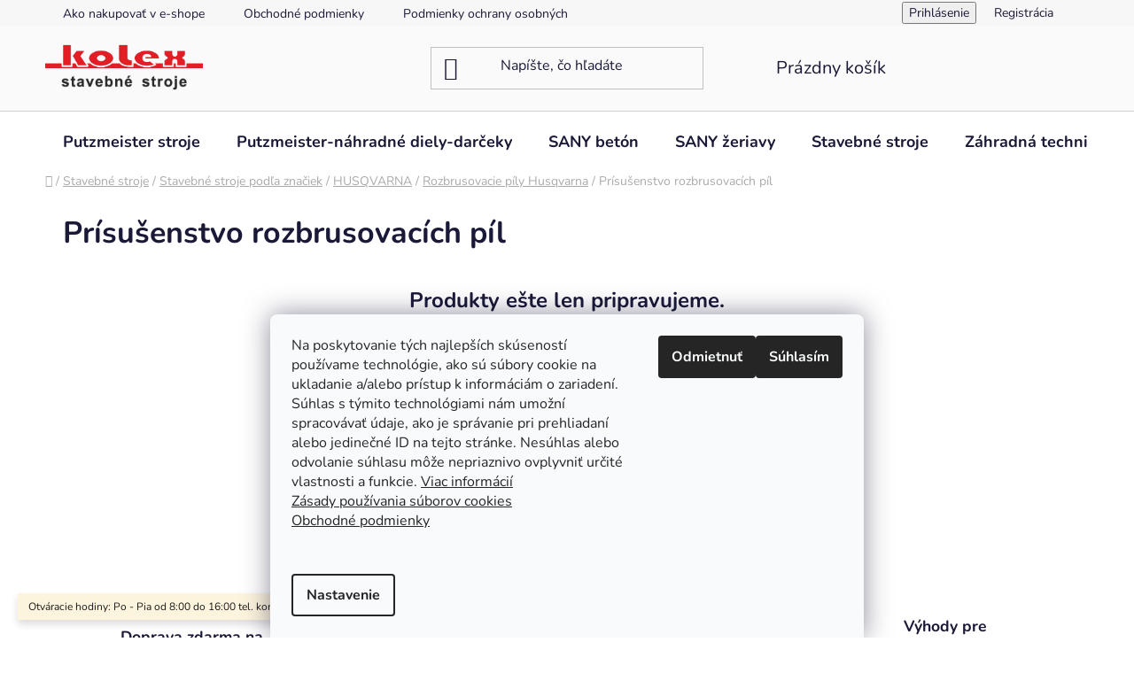

--- FILE ---
content_type: text/html; charset=utf-8
request_url: https://eshop.kolex.sk/prisusenstvo-rozbrusovacich-pil-husqvarna/
body_size: 22498
content:
<!doctype html><html lang="sk" dir="ltr" class="header-background-light external-fonts-loaded"><head><meta charset="utf-8" /><meta name="viewport" content="width=device-width,initial-scale=1" /><title>Prísušenstvo rozbrusovacích píl | KOLEX</title><link rel="preconnect" href="https://cdn.myshoptet.com" /><link rel="dns-prefetch" href="https://cdn.myshoptet.com" /><link rel="preload" href="https://cdn.myshoptet.com/prj/dist/master/cms/libs/jquery/jquery-1.11.3.min.js" as="script" /><link href="https://cdn.myshoptet.com/prj/dist/master/cms/templates/frontend_templates/shared/css/font-face/nunito.css" rel="stylesheet"><link href="https://cdn.myshoptet.com/prj/dist/master/shop/dist/font-shoptet-13.css.3c47e30adfa2e9e2683b.css" rel="stylesheet"><script>
dataLayer = [];
dataLayer.push({'shoptet' : {
    "pageId": 1534,
    "pageType": "category",
    "currency": "EUR",
    "currencyInfo": {
        "decimalSeparator": ",",
        "exchangeRate": 1,
        "priceDecimalPlaces": 2,
        "symbol": "\u20ac",
        "symbolLeft": 0,
        "thousandSeparator": " "
    },
    "language": "sk",
    "projectId": 530264,
    "category": {
        "guid": "081cc2f4-aecb-11ed-adb3-246e96436e9c",
        "path": "Stavebn\u00e9 stroje | Stavebn\u00e9 stroje pod\u013ea zna\u010diek | HUSQVARNA | Rozbrusovacie p\u00edly Husqvarna | Pr\u00edsu\u0161enstvo rozbrusovac\u00edch p\u00edl",
        "parentCategoryGuid": "eea27407-ab09-11ed-adb3-246e96436e9c"
    },
    "cartInfo": {
        "id": null,
        "freeShipping": false,
        "freeShippingFrom": null,
        "leftToFreeGift": {
            "formattedPrice": "200 \u20ac",
            "priceLeft": 200
        },
        "freeGift": false,
        "leftToFreeShipping": {
            "priceLeft": null,
            "dependOnRegion": null,
            "formattedPrice": null
        },
        "discountCoupon": [],
        "getNoBillingShippingPrice": {
            "withoutVat": 0,
            "vat": 0,
            "withVat": 0
        },
        "cartItems": [],
        "taxMode": "ORDINARY"
    },
    "cart": [],
    "customer": {
        "priceRatio": 1,
        "priceListId": 1,
        "groupId": null,
        "registered": false,
        "mainAccount": false
    }
}});
dataLayer.push({'cookie_consent' : {
    "marketing": "denied",
    "analytics": "denied"
}});
document.addEventListener('DOMContentLoaded', function() {
    shoptet.consent.onAccept(function(agreements) {
        if (agreements.length == 0) {
            return;
        }
        dataLayer.push({
            'cookie_consent' : {
                'marketing' : (agreements.includes(shoptet.config.cookiesConsentOptPersonalisation)
                    ? 'granted' : 'denied'),
                'analytics': (agreements.includes(shoptet.config.cookiesConsentOptAnalytics)
                    ? 'granted' : 'denied')
            },
            'event': 'cookie_consent'
        });
    });
});
</script>

<!-- Google Tag Manager -->
<script>(function(w,d,s,l,i){w[l]=w[l]||[];w[l].push({'gtm.start':
new Date().getTime(),event:'gtm.js'});var f=d.getElementsByTagName(s)[0],
j=d.createElement(s),dl=l!='dataLayer'?'&l='+l:'';j.async=true;j.src=
'https://www.googletagmanager.com/gtm.js?id='+i+dl;f.parentNode.insertBefore(j,f);
})(window,document,'script','dataLayer','GTM-TRS98KF');</script>
<!-- End Google Tag Manager -->

<meta property="og:type" content="website"><meta property="og:site_name" content="eshop.kolex.sk"><meta property="og:url" content="https://eshop.kolex.sk/prisusenstvo-rozbrusovacich-pil-husqvarna/"><meta property="og:title" content="Prísušenstvo rozbrusovacích píl | KOLEX"><meta name="author" content="KOLEX.sk - Predaj stavebných strojov a stavebnej techniky"><meta name="web_author" content="Shoptet.sk"><meta name="dcterms.rightsHolder" content="eshop.kolex.sk"><meta name="robots" content="index,follow"><meta property="og:image" content="https://eshop.kolex.sk/user/categories/orig/prislusenstvo_1-1.jpg"><meta name="google-site-verification" content="356640684"><style>:root {--color-primary: #000000;--color-primary-h: 0;--color-primary-s: 0%;--color-primary-l: 0%;--color-primary-hover: #fe0000;--color-primary-hover-h: 0;--color-primary-hover-s: 100%;--color-primary-hover-l: 50%;--color-secondary: #fe0000;--color-secondary-h: 0;--color-secondary-s: 100%;--color-secondary-l: 50%;--color-secondary-hover: #ffccc9;--color-secondary-hover-h: 3;--color-secondary-hover-s: 100%;--color-secondary-hover-l: 89%;--color-tertiary: #fe0000;--color-tertiary-h: 0;--color-tertiary-s: 100%;--color-tertiary-l: 50%;--color-tertiary-hover: #e86456;--color-tertiary-hover-h: 6;--color-tertiary-hover-s: 76%;--color-tertiary-hover-l: 62%;--color-header-background: #fafafa;--template-font: "Nunito";--template-headings-font: "Nunito";--header-background-url: url("[data-uri]");--cookies-notice-background: #F8FAFB;--cookies-notice-color: #252525;--cookies-notice-button-hover: #27263f;--cookies-notice-link-hover: #3b3a5f;--templates-update-management-preview-mode-content: "Náhľad aktualizácií šablóny je aktívny pre váš prehliadač."}</style>
    
    <link href="https://cdn.myshoptet.com/prj/dist/master/shop/dist/main-13.less.fdb02770e668ba5a70b5.css" rel="stylesheet" />
            <link href="https://cdn.myshoptet.com/prj/dist/master/shop/dist/mobile-header-v1-13.less.629f2f48911e67d0188c.css" rel="stylesheet" />
    
    <script>var shoptet = shoptet || {};</script>
    <script src="https://cdn.myshoptet.com/prj/dist/master/shop/dist/main-3g-header.js.27c4444ba5dd6be3416d.js"></script>
<!-- User include --><!-- service 654(301) html code header -->
<!-- Prefetch Pobo Page Builder CDN  -->
<link rel="dns-prefetch" href="https://image.pobo.cz">
<link href="https://cdnjs.cloudflare.com/ajax/libs/lightgallery/2.7.2/css/lightgallery.min.css" rel="stylesheet">
<link href="https://cdnjs.cloudflare.com/ajax/libs/lightgallery/2.7.2/css/lg-thumbnail.min.css" rel="stylesheet">


<!-- © Pobo Page Builder  -->
<script>
 	  window.addEventListener("DOMContentLoaded", function () {
		  var po = document.createElement("script");
		  po.type = "text/javascript";
		  po.async = true;
		  po.dataset.url = "https://www.pobo.cz";
			po.dataset.cdn = "https://image.pobo.space";
      po.dataset.tier = "standard";
      po.fetchpriority = "high";
      po.dataset.key = btoa(window.location.host);
		  po.id = "pobo-asset-url";
      po.platform = "shoptet";
      po.synergy = false;
		  po.src = "https://image.pobo.space/assets/editor.js?v=14";

		  var s = document.getElementsByTagName("script")[0];
		  s.parentNode.insertBefore(po, s);
	  });
</script>





<!-- project html code header -->
<link rel="stylesheet" href="/user/documents/upload/DMupravy/eshop.kolex.sk.min.css?60">

<meta name="google-site-verification" content="xIVIgDw2r8vs5B2-64V_h-pekRtZdnmyaEofUaIXTrk" /><meta name="google-site-verification" content="Hillyyp_ugRxHugQ3z7jf70G7LXphNNSTD_UtFAFOdU" />
<!-- /User include --><link rel="shortcut icon" href="/favicon.ico" type="image/x-icon" /><link rel="canonical" href="https://eshop.kolex.sk/prisusenstvo-rozbrusovacich-pil-husqvarna/" /><style>/* custom background */@media (min-width: 992px) {body {background-position: top center;background-repeat: no-repeat;background-attachment: scroll;}}</style>    <!-- Global site tag (gtag.js) - Google Analytics -->
    <script async src="https://www.googletagmanager.com/gtag/js?id=G-BGF24C3RE5"></script>
    <script>
        
        window.dataLayer = window.dataLayer || [];
        function gtag(){dataLayer.push(arguments);}
        

                    console.debug('default consent data');

            gtag('consent', 'default', {"ad_storage":"denied","analytics_storage":"denied","ad_user_data":"denied","ad_personalization":"denied","wait_for_update":500});
            dataLayer.push({
                'event': 'default_consent'
            });
        
        gtag('js', new Date());

        
                gtag('config', 'G-BGF24C3RE5', {"groups":"GA4","send_page_view":false,"content_group":"category","currency":"EUR","page_language":"sk"});
        
        
        
        
        
        
                    gtag('event', 'page_view', {"send_to":"GA4","page_language":"sk","content_group":"category","currency":"EUR"});
        
        
        
        
        
        
        
        
        
        
        
        
        
        document.addEventListener('DOMContentLoaded', function() {
            if (typeof shoptet.tracking !== 'undefined') {
                for (var id in shoptet.tracking.bannersList) {
                    gtag('event', 'view_promotion', {
                        "send_to": "UA",
                        "promotions": [
                            {
                                "id": shoptet.tracking.bannersList[id].id,
                                "name": shoptet.tracking.bannersList[id].name,
                                "position": shoptet.tracking.bannersList[id].position
                            }
                        ]
                    });
                }
            }

            shoptet.consent.onAccept(function(agreements) {
                if (agreements.length !== 0) {
                    console.debug('gtag consent accept');
                    var gtagConsentPayload =  {
                        'ad_storage': agreements.includes(shoptet.config.cookiesConsentOptPersonalisation)
                            ? 'granted' : 'denied',
                        'analytics_storage': agreements.includes(shoptet.config.cookiesConsentOptAnalytics)
                            ? 'granted' : 'denied',
                                                                                                'ad_user_data': agreements.includes(shoptet.config.cookiesConsentOptPersonalisation)
                            ? 'granted' : 'denied',
                        'ad_personalization': agreements.includes(shoptet.config.cookiesConsentOptPersonalisation)
                            ? 'granted' : 'denied',
                        };
                    console.debug('update consent data', gtagConsentPayload);
                    gtag('consent', 'update', gtagConsentPayload);
                    dataLayer.push(
                        { 'event': 'update_consent' }
                    );
                }
            });
        });
    </script>
</head><body class="desktop id-1534 in-prisusenstvo-rozbrusovacich-pil-husqvarna template-13 type-category one-column-body columns-4 smart-labels-active ums_forms_redesign--off ums_a11y_category_page--on ums_discussion_rating_forms--off ums_flags_display_unification--on ums_a11y_login--on mobile-header-version-1"><noscript>
    <style>
        #header {
            padding-top: 0;
            position: relative !important;
            top: 0;
        }
        .header-navigation {
            position: relative !important;
        }
        .overall-wrapper {
            margin: 0 !important;
        }
        body:not(.ready) {
            visibility: visible !important;
        }
    </style>
    <div class="no-javascript">
        <div class="no-javascript__title">Musíte zmeniť nastavenie vášho prehliadača</div>
        <div class="no-javascript__text">Pozrite sa na: <a href="https://www.google.com/support/bin/answer.py?answer=23852">Ako povoliť JavaScript vo vašom prehliadači</a>.</div>
        <div class="no-javascript__text">Ak používate software na blokovanie reklám, možno bude potrebné, aby ste povolili JavaScript z tejto stránky.</div>
        <div class="no-javascript__text">Ďakujeme.</div>
    </div>
</noscript>

        <div id="fb-root"></div>
        <script>
            window.fbAsyncInit = function() {
                FB.init({
                    autoLogAppEvents : true,
                    xfbml            : true,
                    version          : 'v24.0'
                });
            };
        </script>
        <script async defer crossorigin="anonymous" src="https://connect.facebook.net/sk_SK/sdk.js#xfbml=1&version=v24.0"></script>
<!-- Google Tag Manager (noscript) -->
<noscript><iframe src="https://www.googletagmanager.com/ns.html?id=GTM-TRS98KF"
height="0" width="0" style="display:none;visibility:hidden"></iframe></noscript>
<!-- End Google Tag Manager (noscript) -->

    <div class="siteCookies siteCookies--bottom siteCookies--light js-siteCookies" role="dialog" data-testid="cookiesPopup" data-nosnippet>
        <div class="siteCookies__form">
            <div class="siteCookies__content">
                <div class="siteCookies__text">
                    <p>Na poskytovanie tých najlepších skúseností používame technológie, ako sú súbory cookie na ukladanie a/alebo prístup k informáciám o zariadení. Súhlas s týmito technológiami nám umožní spracovávať údaje, ako je správanie pri prehliadaní alebo jedinečné ID na tejto stránke. Nesúhlas alebo odvolanie súhlasu môže nepriaznivo ovplyvniť určité vlastnosti a funkcie. <a href="https://530264.myshoptet.com/podmienky-ochrany-osobnych-udajov/" target="_blank" rel="noopener noreferrer">Viac informácií<br />Zásady používania súborov cookies <br />Obchodné podmienky</a></p>
<p> </p>
                </div>
                <p class="siteCookies__links">
                    <button class="siteCookies__link js-cookies-settings" aria-label="Nastavenia cookies" data-testid="cookiesSettings">Nastavenie</button>
                </p>
            </div>
            <div class="siteCookies__buttonWrap">
                                    <button class="siteCookies__button js-cookiesConsentSubmit" value="reject" aria-label="Odmietnuť cookies" data-testid="buttonCookiesReject">Odmietnuť</button>
                                <button class="siteCookies__button js-cookiesConsentSubmit" value="all" aria-label="Prijať cookies" data-testid="buttonCookiesAccept">Súhlasím</button>
            </div>
        </div>
        <script>
            document.addEventListener("DOMContentLoaded", () => {
                const siteCookies = document.querySelector('.js-siteCookies');
                document.addEventListener("scroll", shoptet.common.throttle(() => {
                    const st = document.documentElement.scrollTop;
                    if (st > 1) {
                        siteCookies.classList.add('siteCookies--scrolled');
                    } else {
                        siteCookies.classList.remove('siteCookies--scrolled');
                    }
                }, 100));
            });
        </script>
    </div>
<a href="#content" class="skip-link sr-only">Prejsť na obsah</a><div class="overall-wrapper"><div class="site-msg information"><div class="container"><div class="text">Otváracie hodiny: Po - Pia od 8:00 do 16:00       tel. kontakt:  +421 37 6511597</div><div class="close js-close-information-msg"></div></div></div><div class="user-action"><div class="container">
    <div class="user-action-in">
                    <div id="login" class="user-action-login popup-widget login-widget" role="dialog" aria-labelledby="loginHeading">
        <div class="popup-widget-inner">
                            <h2 id="loginHeading">Prihlásenie k vášmu účtu</h2><div id="customerLogin"><form action="/action/Customer/Login/" method="post" id="formLoginIncluded" class="csrf-enabled formLogin" data-testid="formLogin"><input type="hidden" name="referer" value="" /><div class="form-group"><div class="input-wrapper email js-validated-element-wrapper no-label"><input type="email" name="email" class="form-control" autofocus placeholder="E-mailová adresa (napr. jan@novak.sk)" data-testid="inputEmail" autocomplete="email" required /></div></div><div class="form-group"><div class="input-wrapper password js-validated-element-wrapper no-label"><input type="password" name="password" class="form-control" placeholder="Heslo" data-testid="inputPassword" autocomplete="current-password" required /><span class="no-display">Nemôžete vyplniť toto pole</span><input type="text" name="surname" value="" class="no-display" /></div></div><div class="form-group"><div class="login-wrapper"><button type="submit" class="btn btn-secondary btn-text btn-login" data-testid="buttonSubmit">Prihlásiť sa</button><div class="password-helper"><a href="/registracia/" data-testid="signup" rel="nofollow">Nová registrácia</a><a href="/klient/zabudnute-heslo/" rel="nofollow">Zabudnuté heslo</a></div></div></div></form>
</div>                    </div>
    </div>

                <div id="cart-widget" class="user-action-cart popup-widget cart-widget loader-wrapper" data-testid="popupCartWidget" role="dialog" aria-hidden="true">
            <div class="popup-widget-inner cart-widget-inner place-cart-here">
                <div class="loader-overlay">
                    <div class="loader"></div>
                </div>
            </div>
        </div>
    </div>
</div>
</div><div class="top-navigation-bar" data-testid="topNavigationBar">

    <div class="container">

                            <div class="top-navigation-menu">
                <ul class="top-navigation-bar-menu">
                                            <li class="top-navigation-menu-item-1981">
                            <a href="/ako-nakupovat-v--e-shope/" title="Ako nakupovať v e-shope">Ako nakupovať v e-shope</a>
                        </li>
                                            <li class="top-navigation-menu-item-39">
                            <a href="/obchodne-podmienky/" title="Obchodné podmienky">Obchodné podmienky</a>
                        </li>
                                            <li class="top-navigation-menu-item-691">
                            <a href="/podmienky-ochrany-osobnych-udajov/" title="Podmienky ochrany osobných údajov">Podmienky ochrany osobných údajov</a>
                        </li>
                                            <li class="top-navigation-menu-item-742">
                            <a href="/zasady-pouzivania-suborov-cookie/" title="Zásady používania súborov cookie">Zásady používania súborov cookie</a>
                        </li>
                                            <li class="top-navigation-menu-item-1852">
                            <a href="/odstupenie-od-zmluvy/" title="Odstúpenie od zmluvy">Odstúpenie od zmluvy</a>
                        </li>
                                            <li class="top-navigation-menu-item-1849">
                            <a href="/reklamacny-formular/" title="Reklamačný formulár">Reklamačný formulár</a>
                        </li>
                                            <li class="top-navigation-menu-item-1828">
                            <a href="/blog/" title="Blog">Blog</a>
                        </li>
                                            <li class="top-navigation-menu-item-1995">
                            <a href="/o-nas/" title="O nás">O nás</a>
                        </li>
                                            <li class="top-navigation-menu-item-29">
                            <a href="/kontakty/" title="Kontakty">Kontakty</a>
                        </li>
                                            <li class="top-navigation-menu-item-external-91">
                            <a href="https://www.kolex.sk" title="KOLEX - webstránka" target="blank">KOLEX - webstránka</a>
                        </li>
                                    </ul>
                <div class="top-navigation-menu-trigger">Viac</div>
                <ul class="top-navigation-bar-menu-helper"></ul>
            </div>
        
        <div class="top-navigation-tools">
                        <button class="top-nav-button top-nav-button-login toggle-window" type="button" data-target="login" aria-haspopup="dialog" aria-controls="login" aria-expanded="false" data-testid="signin"><span>Prihlásenie</span></button>
    <a href="/registracia/" class="top-nav-button top-nav-button-register" data-testid="headerSignup">Registrácia</a>
        </div>

    </div>

</div>
<header id="header">
        <div class="header-top">
            <div class="container navigation-wrapper header-top-wrapper">
                <div class="site-name"><a href="/" data-testid="linkWebsiteLogo"><img src="https://cdn.myshoptet.com/usr/eshop.kolex.sk/user/logos/transparentn__.png" alt="KOLEX.sk - Predaj stavebných strojov a stavebnej techniky" fetchpriority="low" /></a></div>                <div class="search" itemscope itemtype="https://schema.org/WebSite">
                    <meta itemprop="headline" content="Prísušenstvo rozbrusovacích píl"/><meta itemprop="url" content="https://eshop.kolex.sk"/>                    <form action="/action/ProductSearch/prepareString/" method="post"
    id="formSearchForm" class="search-form compact-form js-search-main"
    itemprop="potentialAction" itemscope itemtype="https://schema.org/SearchAction" data-testid="searchForm">
    <fieldset>
        <meta itemprop="target"
            content="https://eshop.kolex.sk/vyhladavanie/?string={string}"/>
        <input type="hidden" name="language" value="sk"/>
        
            
    <span class="search-input-icon" aria-hidden="true"></span>

<input
    type="search"
    name="string"
        class="query-input form-control search-input js-search-input"
    placeholder="Napíšte, čo hľadáte"
    autocomplete="off"
    required
    itemprop="query-input"
    aria-label="Vyhľadávanie"
    data-testid="searchInput"
>
            <button type="submit" class="btn btn-default search-button" data-testid="searchBtn">Hľadať</button>
        
    </fieldset>
</form>
                </div>
                <div class="navigation-buttons">
                    <a href="#" class="toggle-window" data-target="search" data-testid="linkSearchIcon"><span class="sr-only">Hľadať</span></a>
                        
    <a href="/kosik/" class="btn btn-icon toggle-window cart-count" data-target="cart" data-hover="true" data-redirect="true" data-testid="headerCart" rel="nofollow" aria-haspopup="dialog" aria-expanded="false" aria-controls="cart-widget">
        
                <span class="sr-only">Nákupný košík</span>
        
            <span class="cart-price visible-lg-inline-block" data-testid="headerCartPrice">
                                    Prázdny košík                            </span>
        
    
            </a>
                    <a href="#" class="toggle-window" data-target="navigation" data-testid="hamburgerMenu"></a>
                </div>
            </div>
        </div>
        <div class="header-bottom">
            <div class="container navigation-wrapper header-bottom-wrapper js-navigation-container">
                <nav id="navigation" aria-label="Hlavné menu" data-collapsible="true"><div class="navigation-in menu"><ul class="menu-level-1" role="menubar" data-testid="headerMenuItems"><li class="menu-item-2415 ext" role="none"><a href="/putzsmeister-skuska/" data-testid="headerMenuItem" role="menuitem" aria-haspopup="true" aria-expanded="false"><b>Putzmeister stroje</b><span class="submenu-arrow"></span></a><ul class="menu-level-2" aria-label="Putzmeister stroje" tabindex="-1" role="menu"><li class="" role="none"><a href="https://www.kolex.sk/putzmeister/putzmeister_iontron/" class="menu-image" data-testid="headerMenuItem" tabindex="-1" aria-hidden="true"><img src="data:image/svg+xml,%3Csvg%20width%3D%22140%22%20height%3D%22100%22%20xmlns%3D%22http%3A%2F%2Fwww.w3.org%2F2000%2Fsvg%22%3E%3C%2Fsvg%3E" alt="" aria-hidden="true" width="140" height="100"  data-src="https://cdn.myshoptet.com/usr/eshop.kolex.sk/user/articles/images/2-2.png" fetchpriority="low" /></a><div><a href="https://www.kolex.sk/putzmeister/putzmeister_iontron/" data-testid="headerMenuItem" role="menuitem"><span>Putzmeister iONTRON</span></a>
                        </div></li><li class="" role="none"><a href="https://www.kolex.sk/putzmeister/automobilove_cerpadla/" class="menu-image" data-testid="headerMenuItem" tabindex="-1" aria-hidden="true"><img src="data:image/svg+xml,%3Csvg%20width%3D%22140%22%20height%3D%22100%22%20xmlns%3D%22http%3A%2F%2Fwww.w3.org%2F2000%2Fsvg%22%3E%3C%2Fsvg%3E" alt="" aria-hidden="true" width="140" height="100"  data-src="https://cdn.myshoptet.com/usr/eshop.kolex.sk/user/articles/images/1-1_rsz.png" fetchpriority="low" /></a><div><a href="https://www.kolex.sk/putzmeister/automobilove_cerpadla/" data-testid="headerMenuItem" role="menuitem"><span>Automobilové čerpadlá</span></a>
                        </div></li><li class="" role="none"><a href="https://www.kolex.sk/putzmeister/_pumi_autocerpadla_s_domiesavacom/" class="menu-image" data-testid="headerMenuItem" tabindex="-1" aria-hidden="true"><img src="data:image/svg+xml,%3Csvg%20width%3D%22140%22%20height%3D%22100%22%20xmlns%3D%22http%3A%2F%2Fwww.w3.org%2F2000%2Fsvg%22%3E%3C%2Fsvg%3E" alt="" aria-hidden="true" width="140" height="100"  data-src="https://cdn.myshoptet.com/usr/eshop.kolex.sk/user/articles/images/2-1.png" fetchpriority="low" /></a><div><a href="https://www.kolex.sk/putzmeister/_pumi_autocerpadla_s_domiesavacom/" data-testid="headerMenuItem" role="menuitem"><span>PUMI autočerpadlá s domiešavačom</span></a>
                        </div></li><li class="" role="none"><a href="https://www.kolex.sk/putzmeister/mestske_cerpadla/" class="menu-image" data-testid="headerMenuItem" tabindex="-1" aria-hidden="true"><img src="data:image/svg+xml,%3Csvg%20width%3D%22140%22%20height%3D%22100%22%20xmlns%3D%22http%3A%2F%2Fwww.w3.org%2F2000%2Fsvg%22%3E%3C%2Fsvg%3E" alt="" aria-hidden="true" width="140" height="100"  data-src="https://cdn.myshoptet.com/usr/eshop.kolex.sk/user/articles/images/4.png" fetchpriority="low" /></a><div><a href="https://www.kolex.sk/putzmeister/mestske_cerpadla/" data-testid="headerMenuItem" role="menuitem"><span>Mestské čerpadlá</span></a>
                        </div></li><li class="" role="none"><a href="https://www.kolex.sk/putzmeister/stacionarne_cerpadla/" class="menu-image" data-testid="headerMenuItem" tabindex="-1" aria-hidden="true"><img src="data:image/svg+xml,%3Csvg%20width%3D%22140%22%20height%3D%22100%22%20xmlns%3D%22http%3A%2F%2Fwww.w3.org%2F2000%2Fsvg%22%3E%3C%2Fsvg%3E" alt="" aria-hidden="true" width="140" height="100"  data-src="https://cdn.myshoptet.com/usr/eshop.kolex.sk/user/articles/images/5.png" fetchpriority="low" /></a><div><a href="https://www.kolex.sk/putzmeister/stacionarne_cerpadla/" data-testid="headerMenuItem" role="menuitem"><span>Stacionárne čerpadlá</span></a>
                        </div></li><li class="" role="none"><a href="https://www.kolex.sk/putzmeister/cerpadla_na_pasovom_podvozku/" class="menu-image" data-testid="headerMenuItem" tabindex="-1" aria-hidden="true"><img src="data:image/svg+xml,%3Csvg%20width%3D%22140%22%20height%3D%22100%22%20xmlns%3D%22http%3A%2F%2Fwww.w3.org%2F2000%2Fsvg%22%3E%3C%2Fsvg%3E" alt="" aria-hidden="true" width="140" height="100"  data-src="https://cdn.myshoptet.com/usr/eshop.kolex.sk/user/articles/images/6.png" fetchpriority="low" /></a><div><a href="https://www.kolex.sk/putzmeister/cerpadla_na_pasovom_podvozku/" data-testid="headerMenuItem" role="menuitem"><span>Čerpadlá na pásovom podvozku</span></a>
                        </div></li><li class="" role="none"><a href="https://www.kolex.sk/putzmeister/autodomiesavace_betonu/" class="menu-image" data-testid="headerMenuItem" tabindex="-1" aria-hidden="true"><img src="data:image/svg+xml,%3Csvg%20width%3D%22140%22%20height%3D%22100%22%20xmlns%3D%22http%3A%2F%2Fwww.w3.org%2F2000%2Fsvg%22%3E%3C%2Fsvg%3E" alt="" aria-hidden="true" width="140" height="100"  data-src="https://cdn.myshoptet.com/usr/eshop.kolex.sk/user/articles/images/7.png" fetchpriority="low" /></a><div><a href="https://www.kolex.sk/putzmeister/autodomiesavace_betonu/" data-testid="headerMenuItem" role="menuitem"><span>Autodomiešavače betónu</span></a>
                        </div></li><li class="" role="none"><a href="https://www.kolex.sk/putzmeister/vylozniky_a_distributory_betonu/" class="menu-image" data-testid="headerMenuItem" tabindex="-1" aria-hidden="true"><img src="data:image/svg+xml,%3Csvg%20width%3D%22140%22%20height%3D%22100%22%20xmlns%3D%22http%3A%2F%2Fwww.w3.org%2F2000%2Fsvg%22%3E%3C%2Fsvg%3E" alt="" aria-hidden="true" width="140" height="100"  data-src="https://cdn.myshoptet.com/usr/eshop.kolex.sk/user/articles/images/8.png" fetchpriority="low" /></a><div><a href="https://www.kolex.sk/putzmeister/vylozniky_a_distributory_betonu/" data-testid="headerMenuItem" role="menuitem"><span>Výložníky a distribútory betónu</span></a>
                        </div></li><li class="" role="none"><a href="https://www.kolex.sk/putzmeister/striekanie_betonu/" class="menu-image" data-testid="headerMenuItem" tabindex="-1" aria-hidden="true"><img src="data:image/svg+xml,%3Csvg%20width%3D%22140%22%20height%3D%22100%22%20xmlns%3D%22http%3A%2F%2Fwww.w3.org%2F2000%2Fsvg%22%3E%3C%2Fsvg%3E" alt="" aria-hidden="true" width="140" height="100"  data-src="https://cdn.myshoptet.com/usr/eshop.kolex.sk/user/articles/images/9.png" fetchpriority="low" /></a><div><a href="https://www.kolex.sk/putzmeister/striekanie_betonu/" data-testid="headerMenuItem" role="menuitem"><span>Striekanie betónu</span></a>
                        </div></li><li class="" role="none"><a href="https://www.kolex.sk/putzmeister/distribucia_betonu_v_tuneloch/" class="menu-image" data-testid="headerMenuItem" tabindex="-1" aria-hidden="true"><img src="data:image/svg+xml,%3Csvg%20width%3D%22140%22%20height%3D%22100%22%20xmlns%3D%22http%3A%2F%2Fwww.w3.org%2F2000%2Fsvg%22%3E%3C%2Fsvg%3E" alt="" aria-hidden="true" width="140" height="100"  data-src="https://cdn.myshoptet.com/usr/eshop.kolex.sk/user/articles/images/10.png" fetchpriority="low" /></a><div><a href="https://www.kolex.sk/putzmeister/distribucia_betonu_v_tuneloch/" data-testid="headerMenuItem" role="menuitem"><span>Distribúcia betonu v tuneloch</span></a>
                        </div></li><li class="" role="none"><a href="https://www.kolex.sk/putzmeister/mobilne_pasove_dopravniky/" class="menu-image" data-testid="headerMenuItem" tabindex="-1" aria-hidden="true"><img src="data:image/svg+xml,%3Csvg%20width%3D%22140%22%20height%3D%22100%22%20xmlns%3D%22http%3A%2F%2Fwww.w3.org%2F2000%2Fsvg%22%3E%3C%2Fsvg%3E" alt="" aria-hidden="true" width="140" height="100"  data-src="https://cdn.myshoptet.com/usr/eshop.kolex.sk/user/articles/images/11.png" fetchpriority="low" /></a><div><a href="https://www.kolex.sk/putzmeister/mobilne_pasove_dopravniky/" data-testid="headerMenuItem" role="menuitem"><span>Mobilné pásové dopravníky</span></a>
                        </div></li><li class="" role="none"><a href="https://www.kolex.sk/putzmeister/mobilna_3d_tlaciaren_betonu_carlos/" class="menu-image" data-testid="headerMenuItem" tabindex="-1" aria-hidden="true"><img src="data:image/svg+xml,%3Csvg%20width%3D%22140%22%20height%3D%22100%22%20xmlns%3D%22http%3A%2F%2Fwww.w3.org%2F2000%2Fsvg%22%3E%3C%2Fsvg%3E" alt="" aria-hidden="true" width="140" height="100"  data-src="https://cdn.myshoptet.com/usr/eshop.kolex.sk/user/articles/images/12.png" fetchpriority="low" /></a><div><a href="https://www.kolex.sk/putzmeister/mobilna_3d_tlaciaren_betonu_carlos/" data-testid="headerMenuItem" role="menuitem"><span>Mobilná 3D tlačiareň betónu Carlos</span></a>
                        </div></li><li class="" role="none"><a href="https://www.kolex.sk/putzmeister/riesenia_pre_prefa_vyroby/" class="menu-image" data-testid="headerMenuItem" tabindex="-1" aria-hidden="true"><img src="data:image/svg+xml,%3Csvg%20width%3D%22140%22%20height%3D%22100%22%20xmlns%3D%22http%3A%2F%2Fwww.w3.org%2F2000%2Fsvg%22%3E%3C%2Fsvg%3E" alt="" aria-hidden="true" width="140" height="100"  data-src="https://cdn.myshoptet.com/usr/eshop.kolex.sk/user/articles/images/13.png" fetchpriority="low" /></a><div><a href="https://www.kolex.sk/putzmeister/riesenia_pre_prefa_vyroby/" data-testid="headerMenuItem" role="menuitem"><span>Riešenia pre prefa výroby</span></a>
                        </div></li><li class="" role="none"><a href="https://www.kolex.sk/putzmeister/priemyselne_cerpadla/" class="menu-image" data-testid="headerMenuItem" tabindex="-1" aria-hidden="true"><img src="data:image/svg+xml,%3Csvg%20width%3D%22140%22%20height%3D%22100%22%20xmlns%3D%22http%3A%2F%2Fwww.w3.org%2F2000%2Fsvg%22%3E%3C%2Fsvg%3E" alt="" aria-hidden="true" width="140" height="100"  data-src="https://cdn.myshoptet.com/usr/eshop.kolex.sk/user/articles/images/14.png" fetchpriority="low" /></a><div><a href="https://www.kolex.sk/putzmeister/priemyselne_cerpadla/" data-testid="headerMenuItem" role="menuitem"><span>Priemyselné čerpadlá</span></a>
                        </div></li><li class="" role="none"><a href="https://www.kolex.sk/putzmeister/cerpadla_na_potery/" class="menu-image" data-testid="headerMenuItem" tabindex="-1" aria-hidden="true"><img src="data:image/svg+xml,%3Csvg%20width%3D%22140%22%20height%3D%22100%22%20xmlns%3D%22http%3A%2F%2Fwww.w3.org%2F2000%2Fsvg%22%3E%3C%2Fsvg%3E" alt="" aria-hidden="true" width="140" height="100"  data-src="https://cdn.myshoptet.com/usr/eshop.kolex.sk/user/articles/images/15.png" fetchpriority="low" /></a><div><a href="https://www.kolex.sk/putzmeister/cerpadla_na_potery/" data-testid="headerMenuItem" role="menuitem"><span>Čerpadlá na potery</span></a>
                        </div></li><li class="" role="none"><a href="https://www.kolex.sk/putzmeister/cerpadla_na_anhidridy/" class="menu-image" data-testid="headerMenuItem" tabindex="-1" aria-hidden="true"><img src="data:image/svg+xml,%3Csvg%20width%3D%22140%22%20height%3D%22100%22%20xmlns%3D%22http%3A%2F%2Fwww.w3.org%2F2000%2Fsvg%22%3E%3C%2Fsvg%3E" alt="" aria-hidden="true" width="140" height="100"  data-src="https://cdn.myshoptet.com/usr/eshop.kolex.sk/user/articles/images/16.png" fetchpriority="low" /></a><div><a href="https://www.kolex.sk/putzmeister/cerpadla_na_anhidridy/" data-testid="headerMenuItem" role="menuitem"><span>Čerpadlá na anhidridy</span></a>
                        </div></li><li class="" role="none"><a href="https://www.kolex.sk/putzmeister/omietacky/" class="menu-image" data-testid="headerMenuItem" tabindex="-1" aria-hidden="true"><img src="data:image/svg+xml,%3Csvg%20width%3D%22140%22%20height%3D%22100%22%20xmlns%3D%22http%3A%2F%2Fwww.w3.org%2F2000%2Fsvg%22%3E%3C%2Fsvg%3E" alt="" aria-hidden="true" width="140" height="100"  data-src="https://cdn.myshoptet.com/usr/eshop.kolex.sk/user/articles/images/17.png" fetchpriority="low" /></a><div><a href="https://www.kolex.sk/putzmeister/omietacky/" data-testid="headerMenuItem" role="menuitem"><span>Omietačky</span></a>
                        </div></li><li class="" role="none"><a href="https://eshop.kolex.sk/prislusenstvo-a-nahradne-diely-pre-cerpadla-betonu/" class="menu-image" data-testid="headerMenuItem" tabindex="-1" aria-hidden="true"><img src="data:image/svg+xml,%3Csvg%20width%3D%22140%22%20height%3D%22100%22%20xmlns%3D%22http%3A%2F%2Fwww.w3.org%2F2000%2Fsvg%22%3E%3C%2Fsvg%3E" alt="" aria-hidden="true" width="140" height="100"  data-src="https://cdn.myshoptet.com/usr/eshop.kolex.sk/user/articles/images/18.png" fetchpriority="low" /></a><div><a href="https://eshop.kolex.sk/prislusenstvo-a-nahradne-diely-pre-cerpadla-betonu/" data-testid="headerMenuItem" role="menuitem"><span>Príslušenstvo a ND pre čerpanie betónu</span></a>
                        </div></li></ul></li>
<li class="menu-item-2007 ext" role="none"><a href="/prislusenstvo-a-nahradne-diely/" data-testid="headerMenuItem" role="menuitem" aria-haspopup="true" aria-expanded="false"><b>Putzmeister-náhradné diely-darčeky</b><span class="submenu-arrow"></span></a><ul class="menu-level-2" aria-label="Putzmeister-náhradné diely-darčeky" tabindex="-1" role="menu"><li class="menu-item-2016 has-third-level" role="none"><a href="/prislusenstvo-a-nahradne-diely-pre-cerpadla-betonu/" class="menu-image" data-testid="headerMenuItem" tabindex="-1" aria-hidden="true"><img src="data:image/svg+xml,%3Csvg%20width%3D%22140%22%20height%3D%22100%22%20xmlns%3D%22http%3A%2F%2Fwww.w3.org%2F2000%2Fsvg%22%3E%3C%2Fsvg%3E" alt="" aria-hidden="true" width="140" height="100"  data-src="https://cdn.myshoptet.com/usr/eshop.kolex.sk/user/categories/thumb/nd_prislusenstvo-1.jpg" fetchpriority="low" /></a><div><a href="/prislusenstvo-a-nahradne-diely-pre-cerpadla-betonu/" data-testid="headerMenuItem" role="menuitem"><span>Nahradné diely čerpadlá betónu</span></a>
                                                    <ul class="menu-level-3" role="menu">
                                                                    <li class="menu-item-2019" role="none">
                                        <a href="/dopravne-potrubia-a-priruby/" data-testid="headerMenuItem" role="menuitem">
                                            Dopravné potrubia a príruby</a>,                                    </li>
                                                                    <li class="menu-item-2022" role="none">
                                        <a href="/dopravne-kolena/" data-testid="headerMenuItem" role="menuitem">
                                            Dopravné kolená</a>,                                    </li>
                                                                    <li class="menu-item-2061" role="none">
                                        <a href="/redukcie/" data-testid="headerMenuItem" role="menuitem">
                                            Redukcie</a>,                                    </li>
                                                                    <li class="menu-item-2025" role="none">
                                        <a href="/dopravne-hadice-a-koncove-hadice/" data-testid="headerMenuItem" role="menuitem">
                                            Dopravné hadice a koncové hadice</a>,                                    </li>
                                                                    <li class="menu-item-2028" role="none">
                                        <a href="/brzdiaca-koncova-hadica/" data-testid="headerMenuItem" role="menuitem">
                                            Brzdiaca koncová hadica</a>,                                    </li>
                                                                    <li class="menu-item-2031" role="none">
                                        <a href="/rychlospojky-a-tesnenia/" data-testid="headerMenuItem" role="menuitem">
                                            Rýchlospojky a tesnenia</a>,                                    </li>
                                                                    <li class="menu-item-2034" role="none">
                                        <a href="/brzdiaci-kolik-do-koncovej-hadice/" data-testid="headerMenuItem" role="menuitem">
                                            Brzdiaci kolík do koncovej hadice</a>,                                    </li>
                                                                    <li class="menu-item-2037" role="none">
                                        <a href="/zachytavaci-vak-pre-koncovu-hadicu-2/" data-testid="headerMenuItem" role="menuitem">
                                            Zachytávací vak pre koncovú hadicu</a>,                                    </li>
                                                                    <li class="menu-item-2040" role="none">
                                        <a href="/podlozka-pod-dopravne-hadice/" data-testid="headerMenuItem" role="menuitem">
                                            Podložka pod dopravné hadice</a>,                                    </li>
                                                                    <li class="menu-item-2043" role="none">
                                        <a href="/nahradne-diely-pre-rotorovu-cerpaciu-jednotku/" data-testid="headerMenuItem" role="menuitem">
                                            Náhradné diely pre rotorovú čerpaciu jednotku</a>,                                    </li>
                                                                    <li class="menu-item-2046" role="none">
                                        <a href="/dopravne-piesty/" data-testid="headerMenuItem" role="menuitem">
                                            Dopravné piesty</a>,                                    </li>
                                                                    <li class="menu-item-2049" role="none">
                                        <a href="/prislusenstvo-pre-cistenie/" data-testid="headerMenuItem" role="menuitem">
                                            Príslušenstvo pre čistenie</a>,                                    </li>
                                                                    <li class="menu-item-2052" role="none">
                                        <a href="/hydraulicke-filtre/" data-testid="headerMenuItem" role="menuitem">
                                            Hydraulické filtre</a>,                                    </li>
                                                                    <li class="menu-item-2055" role="none">
                                        <a href="/zachytavaci-vak-pre-nasypku-betonu-alebo-zlab/" data-testid="headerMenuItem" role="menuitem">
                                            Zachytávací vak pre násypku betónu alebo žľab</a>,                                    </li>
                                                                    <li class="menu-item-2058" role="none">
                                        <a href="/rozbehovy-prostriedok/" data-testid="headerMenuItem" role="menuitem">
                                            Rozbehový prostriedok</a>,                                    </li>
                                                                    <li class="menu-item-2292" role="none">
                                        <a href="/analyza-hydraulickeho-oleja/" data-testid="headerMenuItem" role="menuitem">
                                            Analýza hydraulického oleja</a>,                                    </li>
                                                                    <li class="menu-item-2295" role="none">
                                        <a href="/inspekcia-vyloznika/" data-testid="headerMenuItem" role="menuitem">
                                            Revízia čerpadla betónu</a>                                    </li>
                                                            </ul>
                        </div></li><li class="menu-item-883 has-third-level" role="none"><a href="/nahradne-diely-a-prislusenstvo-pre-domiesavace-betonu/" class="menu-image" data-testid="headerMenuItem" tabindex="-1" aria-hidden="true"><img src="data:image/svg+xml,%3Csvg%20width%3D%22140%22%20height%3D%22100%22%20xmlns%3D%22http%3A%2F%2Fwww.w3.org%2F2000%2Fsvg%22%3E%3C%2Fsvg%3E" alt="" aria-hidden="true" width="140" height="100"  data-src="https://cdn.myshoptet.com/usr/eshop.kolex.sk/user/categories/thumb/untitled_design-high-quality.jpg" fetchpriority="low" /></a><div><a href="/nahradne-diely-a-prislusenstvo-pre-domiesavace-betonu/" data-testid="headerMenuItem" role="menuitem"><span>Náhradné diely domiešavače</span></a>
                                                    <ul class="menu-level-3" role="menu">
                                                                    <li class="menu-item-1102" role="none">
                                        <a href="/rolne/" data-testid="headerMenuItem" role="menuitem">
                                            Roľne</a>,                                    </li>
                                                                    <li class="menu-item-1105" role="none">
                                        <a href="/oterove-platne/" data-testid="headerMenuItem" role="menuitem">
                                            Oterové platne</a>,                                    </li>
                                                                    <li class="menu-item-1108" role="none">
                                        <a href="/predlzovacie-zlaby/" data-testid="headerMenuItem" role="menuitem">
                                            Predlžovacie žľaby</a>,                                    </li>
                                                                    <li class="menu-item-1111" role="none">
                                        <a href="/gumove-manzety/" data-testid="headerMenuItem" role="menuitem">
                                            Gumové manžety</a>,                                    </li>
                                                                    <li class="menu-item-1114" role="none">
                                        <a href="/upevnovacie-haky/" data-testid="headerMenuItem" role="menuitem">
                                            Upevňovacie háky</a>,                                    </li>
                                                                    <li class="menu-item-1117" role="none">
                                        <a href="/drziaky-zlabov/" data-testid="headerMenuItem" role="menuitem">
                                            Držiaky žľabov</a>,                                    </li>
                                                                    <li class="menu-item-1120" role="none">
                                        <a href="/kluky-zlabov/" data-testid="headerMenuItem" role="menuitem">
                                            Kľuky žľabov</a>,                                    </li>
                                                                    <li class="menu-item-1123" role="none">
                                        <a href="/jednoduche-ovladania/" data-testid="headerMenuItem" role="menuitem">
                                            Jednoduché ovládania</a>,                                    </li>
                                                                    <li class="menu-item-1126" role="none">
                                        <a href="/prislusenstvo-ovladania-do-kabiny/" data-testid="headerMenuItem" role="menuitem">
                                            Príslušenstvo ovládania do kabíny</a>,                                    </li>
                                                                    <li class="menu-item-1129" role="none">
                                        <a href="/dialkove-ovladania/" data-testid="headerMenuItem" role="menuitem">
                                            Diaľkové ovládania</a>,                                    </li>
                                                                    <li class="menu-item-1132" role="none">
                                        <a href="/striekacie-trysky/" data-testid="headerMenuItem" role="menuitem">
                                            Striekacie trysky</a>,                                    </li>
                                                                    <li class="menu-item-1135" role="none">
                                        <a href="/prislusenstvo-spojky/" data-testid="headerMenuItem" role="menuitem">
                                            Príslušenstvo - spojky</a>,                                    </li>
                                                                    <li class="menu-item-1138" role="none">
                                        <a href="/trojcestne-ventily/" data-testid="headerMenuItem" role="menuitem">
                                            Trojcestné ventily</a>,                                    </li>
                                                                    <li class="menu-item-1141" role="none">
                                        <a href="/vodoznak-nadrze-pre-kontrolu-hladiny-vody/" data-testid="headerMenuItem" role="menuitem">
                                            Vodoznak nádrže pre kontrolu hladiny vody</a>,                                    </li>
                                                                    <li class="menu-item-1144" role="none">
                                        <a href="/vodne-cerpadla-3/" data-testid="headerMenuItem" role="menuitem">
                                            Vodné čerpadlá</a>,                                    </li>
                                                                    <li class="menu-item-1147" role="none">
                                        <a href="/senzory-teploty/" data-testid="headerMenuItem" role="menuitem">
                                            Senzory teploty</a>,                                    </li>
                                                                    <li class="menu-item-1150" role="none">
                                        <a href="/chladice-oleja-asa/" data-testid="headerMenuItem" role="menuitem">
                                            Chladiče oleja ASA</a>,                                    </li>
                                                                    <li class="menu-item-1153" role="none">
                                        <a href="/prietokove-zlaby-betonu/" data-testid="headerMenuItem" role="menuitem">
                                            Prietokové žľaby betónu</a>,                                    </li>
                                                                    <li class="menu-item-1156" role="none">
                                        <a href="/drziaky-rur/" data-testid="headerMenuItem" role="menuitem">
                                            Držiaky rúr</a>                                    </li>
                                                            </ul>
                        </div></li><li class="menu-item-2430 has-third-level" role="none"><a href="/putzmeister-darceky/" class="menu-image" data-testid="headerMenuItem" tabindex="-1" aria-hidden="true"><img src="data:image/svg+xml,%3Csvg%20width%3D%22140%22%20height%3D%22100%22%20xmlns%3D%22http%3A%2F%2Fwww.w3.org%2F2000%2Fsvg%22%3E%3C%2Fsvg%3E" alt="" aria-hidden="true" width="140" height="100"  data-src="https://cdn.myshoptet.com/usr/eshop.kolex.sk/user/categories/thumb/535_klasicke-tricko-milujem-pm-1.jpg" fetchpriority="low" /></a><div><a href="/putzmeister-darceky/" data-testid="headerMenuItem" role="menuitem"><span>Putzmeister darčeky</span></a>
                                                    <ul class="menu-level-3" role="menu">
                                                                    <li class="menu-item-2433" role="none">
                                        <a href="/ostatne-2/" data-testid="headerMenuItem" role="menuitem">
                                            Ostatné</a>,                                    </li>
                                                                    <li class="menu-item-2439" role="none">
                                        <a href="/kancelaria-2/" data-testid="headerMenuItem" role="menuitem">
                                            Kancelária</a>,                                    </li>
                                                                    <li class="menu-item-2442" role="none">
                                        <a href="/siltovky-a-ciapky-2/" data-testid="headerMenuItem" role="menuitem">
                                            Šiltovky a čiapky</a>,                                    </li>
                                                                    <li class="menu-item-2445" role="none">
                                        <a href="/oblecenie-2/" data-testid="headerMenuItem" role="menuitem">
                                            Oblečenie</a>,                                    </li>
                                                                    <li class="menu-item-2448" role="none">
                                        <a href="/modely-strojov-2/" data-testid="headerMenuItem" role="menuitem">
                                            Modely strojov</a>                                    </li>
                                                            </ul>
                        </div></li></ul></li>
<li class="menu-item-2424 ext" role="none"><a href="/sany-beton-2/" data-testid="headerMenuItem" role="menuitem" aria-haspopup="true" aria-expanded="false"><b>SANY betón</b><span class="submenu-arrow"></span></a><ul class="menu-level-2" aria-label="SANY betón" tabindex="-1" role="menu"><li class="" role="none"><a href="https://www.kolex.sk/sany_cerpadla_betonu_a_betonarne/cerpadla_betonu/" class="menu-image" data-testid="headerMenuItem" tabindex="-1" aria-hidden="true"><img src="data:image/svg+xml,%3Csvg%20width%3D%22140%22%20height%3D%22100%22%20xmlns%3D%22http%3A%2F%2Fwww.w3.org%2F2000%2Fsvg%22%3E%3C%2Fsvg%3E" alt="" aria-hidden="true" width="140" height="100"  data-src="https://cdn.myshoptet.com/usr/eshop.kolex.sk/user/articles/images/19.png" fetchpriority="low" /></a><div><a href="https://www.kolex.sk/sany_cerpadla_betonu_a_betonarne/cerpadla_betonu/" data-testid="headerMenuItem" role="menuitem"><span>Čerpadlá betónu</span></a>
                        </div></li><li class="" role="none"><a href="https://www.kolex.sk/sany_cerpadla_betonu_a_betonarne/betonarne_sany/" class="menu-image" data-testid="headerMenuItem" tabindex="-1" aria-hidden="true"><img src="data:image/svg+xml,%3Csvg%20width%3D%22140%22%20height%3D%22100%22%20xmlns%3D%22http%3A%2F%2Fwww.w3.org%2F2000%2Fsvg%22%3E%3C%2Fsvg%3E" alt="" aria-hidden="true" width="140" height="100"  data-src="https://cdn.myshoptet.com/usr/eshop.kolex.sk/user/articles/images/20.png" fetchpriority="low" /></a><div><a href="https://www.kolex.sk/sany_cerpadla_betonu_a_betonarne/betonarne_sany/" data-testid="headerMenuItem" role="menuitem"><span>Betonárne SANY</span></a>
                        </div></li></ul></li>
<li class="menu-item-2427 ext" role="none"><a href="/sany-zeriavy-2/" data-testid="headerMenuItem" role="menuitem" aria-haspopup="true" aria-expanded="false"><b>SANY žeriavy</b><span class="submenu-arrow"></span></a><ul class="menu-level-2" aria-label="SANY žeriavy" tabindex="-1" role="menu"><li class="" role="none"><a href="https://www.kolex.sk/sany_mobilne_zeriavy/mobilne_zeriavy_all_terrain/" class="menu-image" data-testid="headerMenuItem" tabindex="-1" aria-hidden="true"><img src="data:image/svg+xml,%3Csvg%20width%3D%22140%22%20height%3D%22100%22%20xmlns%3D%22http%3A%2F%2Fwww.w3.org%2F2000%2Fsvg%22%3E%3C%2Fsvg%3E" alt="" aria-hidden="true" width="140" height="100"  data-src="https://cdn.myshoptet.com/usr/eshop.kolex.sk/user/articles/images/21.png" fetchpriority="low" /></a><div><a href="https://www.kolex.sk/sany_mobilne_zeriavy/mobilne_zeriavy_all_terrain/" data-testid="headerMenuItem" role="menuitem"><span>Mobilné žeriavy - ALL TERRAIN</span></a>
                        </div></li><li class="" role="none"><a href="https://www.kolex.sk/sany_mobilne_zeriavy/mobilne_terenne_zeriavy_rough_terrain/" class="menu-image" data-testid="headerMenuItem" tabindex="-1" aria-hidden="true"><img src="data:image/svg+xml,%3Csvg%20width%3D%22140%22%20height%3D%22100%22%20xmlns%3D%22http%3A%2F%2Fwww.w3.org%2F2000%2Fsvg%22%3E%3C%2Fsvg%3E" alt="" aria-hidden="true" width="140" height="100"  data-src="https://cdn.myshoptet.com/usr/eshop.kolex.sk/user/articles/images/22.png" fetchpriority="low" /></a><div><a href="https://www.kolex.sk/sany_mobilne_zeriavy/mobilne_terenne_zeriavy_rough_terrain/" data-testid="headerMenuItem" role="menuitem"><span>Mobilné terénne žeriavy ROUGH TERRAIN</span></a>
                        </div></li><li class="" role="none"><a href="https://www.kolex.sk/sany_mobilne_zeriavy/pasove_zeriavy/" class="menu-image" data-testid="headerMenuItem" tabindex="-1" aria-hidden="true"><img src="data:image/svg+xml,%3Csvg%20width%3D%22140%22%20height%3D%22100%22%20xmlns%3D%22http%3A%2F%2Fwww.w3.org%2F2000%2Fsvg%22%3E%3C%2Fsvg%3E" alt="" aria-hidden="true" width="140" height="100"  data-src="https://cdn.myshoptet.com/usr/eshop.kolex.sk/user/articles/images/23.png" fetchpriority="low" /></a><div><a href="https://www.kolex.sk/sany_mobilne_zeriavy/pasove_zeriavy/" data-testid="headerMenuItem" role="menuitem"><span>Pásové žeriavy</span></a>
                        </div></li><li class="" role="none"><a href="https://www.kolex.sk/sany_mobilne_zeriavy/pasove_zeriavy_teleskopicke/" class="menu-image" data-testid="headerMenuItem" tabindex="-1" aria-hidden="true"><img src="data:image/svg+xml,%3Csvg%20width%3D%22140%22%20height%3D%22100%22%20xmlns%3D%22http%3A%2F%2Fwww.w3.org%2F2000%2Fsvg%22%3E%3C%2Fsvg%3E" alt="" aria-hidden="true" width="140" height="100"  data-src="https://cdn.myshoptet.com/usr/eshop.kolex.sk/user/articles/images/24.png" fetchpriority="low" /></a><div><a href="https://www.kolex.sk/sany_mobilne_zeriavy/pasove_zeriavy_teleskopicke/" data-testid="headerMenuItem" role="menuitem"><span>Pásové žeriavy teleskopické</span></a>
                        </div></li></ul></li>
<li class="menu-item-1825 ext" role="none"><a href="/stavebne-stroje/" data-testid="headerMenuItem" role="menuitem" aria-haspopup="true" aria-expanded="false"><b>Stavebné stroje</b><span class="submenu-arrow"></span></a><ul class="menu-level-2" aria-label="Stavebné stroje" tabindex="-1" role="menu"><li class="menu-item-1933 has-third-level" role="none"><a href="/vibracne-pechy/" class="menu-image" data-testid="headerMenuItem" tabindex="-1" aria-hidden="true"><img src="data:image/svg+xml,%3Csvg%20width%3D%22140%22%20height%3D%22100%22%20xmlns%3D%22http%3A%2F%2Fwww.w3.org%2F2000%2Fsvg%22%3E%3C%2Fsvg%3E" alt="" aria-hidden="true" width="140" height="100"  data-src="https://cdn.myshoptet.com/usr/eshop.kolex.sk/user/categories/thumb/dieselove_vibracne_pechy-1.jpg" fetchpriority="low" /></a><div><a href="/vibracne-pechy/" data-testid="headerMenuItem" role="menuitem"><span>Vibračné pechy</span></a>
                                                    <ul class="menu-level-3" role="menu">
                                                                    <li class="menu-item-1936" role="none">
                                        <a href="/benzinove-lt5005-6005/" data-testid="headerMenuItem" role="menuitem">
                                            Benzínové LT5005/6005</a>,                                    </li>
                                                                    <li class="menu-item-1939" role="none">
                                        <a href="/dieslove-lt8005/" data-testid="headerMenuItem" role="menuitem">
                                            Dieslové LT8005</a>                                    </li>
                                                            </ul>
                        </div></li><li class="menu-item-1918 has-third-level" role="none"><a href="/vibracne-dosky/" class="menu-image" data-testid="headerMenuItem" tabindex="-1" aria-hidden="true"><img src="data:image/svg+xml,%3Csvg%20width%3D%22140%22%20height%3D%22100%22%20xmlns%3D%22http%3A%2F%2Fwww.w3.org%2F2000%2Fsvg%22%3E%3C%2Fsvg%3E" alt="" aria-hidden="true" width="140" height="100"  data-src="https://cdn.myshoptet.com/usr/eshop.kolex.sk/user/categories/thumb/diska_vibracma_lg400.jpg" fetchpriority="low" /></a><div><a href="/vibracne-dosky/" data-testid="headerMenuItem" role="menuitem"><span>Vibračné dosky</span></a>
                                                    <ul class="menu-level-3" role="menu">
                                                                    <li class="menu-item-1921" role="none">
                                        <a href="/jednosmerne-vibracne-dosky/" data-testid="headerMenuItem" role="menuitem">
                                            Jednosmerné vibračné dosky</a>,                                    </li>
                                                                    <li class="menu-item-1924" role="none">
                                        <a href="/reverzibilne-vibracne-dosky/" data-testid="headerMenuItem" role="menuitem">
                                            Reverzibilné vibračné dosky</a>,                                    </li>
                                                                    <li class="menu-item-1927" role="none">
                                        <a href="/plne-hydraulicke-reverzibilne-vibracne-dosky/" data-testid="headerMenuItem" role="menuitem">
                                            Plne hydraulické reverzibilné vibračné dosky</a>,                                    </li>
                                                                    <li class="menu-item-1930" role="none">
                                        <a href="/kruhova-vibracna-doska/" data-testid="headerMenuItem" role="menuitem">
                                            Kruhová vibračná doska</a>                                    </li>
                                                            </ul>
                        </div></li><li class="menu-item-2187" role="none"><a href="/rucne-vedene-vibracne-valce/" class="menu-image" data-testid="headerMenuItem" tabindex="-1" aria-hidden="true"><img src="data:image/svg+xml,%3Csvg%20width%3D%22140%22%20height%3D%22100%22%20xmlns%3D%22http%3A%2F%2Fwww.w3.org%2F2000%2Fsvg%22%3E%3C%2Fsvg%3E" alt="" aria-hidden="true" width="140" height="100"  data-src="https://cdn.myshoptet.com/usr/eshop.kolex.sk/user/categories/thumb/valec_vibracny_lp6500.jpg" fetchpriority="low" /></a><div><a href="/rucne-vedene-vibracne-valce/" data-testid="headerMenuItem" role="menuitem"><span>Ručne vedené vibračné valce</span></a>
                        </div></li><li class="menu-item-2190" role="none"><a href="/jezkove-vibracne-valce/" class="menu-image" data-testid="headerMenuItem" tabindex="-1" aria-hidden="true"><img src="data:image/svg+xml,%3Csvg%20width%3D%22140%22%20height%3D%22100%22%20xmlns%3D%22http%3A%2F%2Fwww.w3.org%2F2000%2Fsvg%22%3E%3C%2Fsvg%3E" alt="" aria-hidden="true" width="140" height="100"  data-src="https://cdn.myshoptet.com/usr/eshop.kolex.sk/user/categories/thumb/jezkovy_valec_lp9505.jpg" fetchpriority="low" /></a><div><a href="/jezkove-vibracne-valce/" data-testid="headerMenuItem" role="menuitem"><span>Ježkové vibračné valce</span></a>
                        </div></li><li class="menu-item-1942 has-third-level" role="none"><a href="/hladicky-betonu/" class="menu-image" data-testid="headerMenuItem" tabindex="-1" aria-hidden="true"><img src="data:image/svg+xml,%3Csvg%20width%3D%22140%22%20height%3D%22100%22%20xmlns%3D%22http%3A%2F%2Fwww.w3.org%2F2000%2Fsvg%22%3E%3C%2Fsvg%3E" alt="" aria-hidden="true" width="140" height="100"  data-src="https://cdn.myshoptet.com/usr/eshop.kolex.sk/user/categories/thumb/hladicka_betonu_bg375.jpg" fetchpriority="low" /></a><div><a href="/hladicky-betonu/" data-testid="headerMenuItem" role="menuitem"><span>Hladičky betónu</span></a>
                                                    <ul class="menu-level-3" role="menu">
                                                                    <li class="menu-item-1945" role="none">
                                        <a href="/hladicka-s-kracajucou-obsluhou/" data-testid="headerMenuItem" role="menuitem">
                                            Hladička s kráčajúcou obsluhou</a>,                                    </li>
                                                                    <li class="menu-item-1948" role="none">
                                        <a href="/pojazdne-hladicky/" data-testid="headerMenuItem" role="menuitem">
                                            Pojazdné hladičky</a>,                                    </li>
                                                                    <li class="menu-item-1951" role="none">
                                        <a href="/elektricke-hladicky-betonu/" data-testid="headerMenuItem" role="menuitem">
                                            Elektrické hladičky betónu</a>                                    </li>
                                                            </ul>
                        </div></li><li class="menu-item-895 has-third-level" role="none"><a href="/podlahove-brusky/" class="menu-image" data-testid="headerMenuItem" tabindex="-1" aria-hidden="true"><img src="data:image/svg+xml,%3Csvg%20width%3D%22140%22%20height%3D%22100%22%20xmlns%3D%22http%3A%2F%2Fwww.w3.org%2F2000%2Fsvg%22%3E%3C%2Fsvg%3E" alt="" aria-hidden="true" width="140" height="100"  data-src="https://cdn.myshoptet.com/usr/eshop.kolex.sk/user/categories/thumb/podlahov_brska_pg680.jpg" fetchpriority="low" /></a><div><a href="/podlahove-brusky/" data-testid="headerMenuItem" role="menuitem"><span>Podlahové brúsky</span></a>
                                                    <ul class="menu-level-3" role="menu">
                                                                    <li class="menu-item-1201" role="none">
                                        <a href="/podlahove-frezy-200-mm/" data-testid="headerMenuItem" role="menuitem">
                                            Podlahové frézy 200 mm</a>,                                    </li>
                                                                    <li class="menu-item-1204" role="none">
                                        <a href="/podlahove-brusky-so-samostatnym-diskom-280-400-mm/" data-testid="headerMenuItem" role="menuitem">
                                            Podlahové brúsky so samostatným diskom 280/400 mm</a>,                                    </li>
                                                                    <li class="menu-item-1207" role="none">
                                        <a href="/podlahove-brusky-planetarne-450-mm/" data-testid="headerMenuItem" role="menuitem">
                                            Podlahové brúsky planetárne 450 mm</a>,                                    </li>
                                                                    <li class="menu-item-1210" role="none">
                                        <a href="/podlahove-brusky-planetarne-s-dualnym-pohonom-530-820-mm/" data-testid="headerMenuItem" role="menuitem">
                                            Podlahové brúsky planetárne s duálnym pohonom 530-820 mm</a>                                    </li>
                                                            </ul>
                        </div></li><li class="menu-item-898 has-third-level" role="none"><a href="/stolove-pily/" class="menu-image" data-testid="headerMenuItem" tabindex="-1" aria-hidden="true"><img src="data:image/svg+xml,%3Csvg%20width%3D%22140%22%20height%3D%22100%22%20xmlns%3D%22http%3A%2F%2Fwww.w3.org%2F2000%2Fsvg%22%3E%3C%2Fsvg%3E" alt="" aria-hidden="true" width="140" height="100"  data-src="https://cdn.myshoptet.com/usr/eshop.kolex.sk/user/categories/thumb/pila_na_murovo.jpg" fetchpriority="low" /></a><div><a href="/stolove-pily/" data-testid="headerMenuItem" role="menuitem"><span>Stolové píly</span></a>
                                                    <ul class="menu-level-3" role="menu">
                                                                    <li class="menu-item-1216" role="none">
                                        <a href="/stolove-pily-na-dlazbu/" data-testid="headerMenuItem" role="menuitem">
                                            Stolové píly na dlažbu</a>,                                    </li>
                                                                    <li class="menu-item-1213" role="none">
                                        <a href="/stolove-pily-na-murivo/" data-testid="headerMenuItem" role="menuitem">
                                            Stolové píly na murivo</a>                                    </li>
                                                            </ul>
                        </div></li><li class="menu-item-901 has-third-level" role="none"><a href="/rezace-spar/" class="menu-image" data-testid="headerMenuItem" tabindex="-1" aria-hidden="true"><img src="data:image/svg+xml,%3Csvg%20width%3D%22140%22%20height%3D%22100%22%20xmlns%3D%22http%3A%2F%2Fwww.w3.org%2F2000%2Fsvg%22%3E%3C%2Fsvg%3E" alt="" aria-hidden="true" width="140" height="100"  data-src="https://cdn.myshoptet.com/usr/eshop.kolex.sk/user/categories/thumb/fs400_lv.jpg" fetchpriority="low" /></a><div><a href="/rezace-spar/" data-testid="headerMenuItem" role="menuitem"><span>Rezače špár</span></a>
                                                    <ul class="menu-level-3" role="menu">
                                                                    <li class="menu-item-1222" role="none">
                                        <a href="/rezace-s-pojazdom-pr-kotuca-500-1500-mm/" data-testid="headerMenuItem" role="menuitem">
                                            Rezače s pojazdom-priemer kotúča 500-1500 mm</a>,                                    </li>
                                                                    <li class="menu-item-1219" role="none">
                                        <a href="/tlacene-rezace-pr-kotuca-300-500-mm/" data-testid="headerMenuItem" role="menuitem">
                                            Tlačené rezače-priemer kotúča 300-600 mm</a>                                    </li>
                                                            </ul>
                        </div></li><li class="menu-item-2199 has-third-level" role="none"><a href="/rezace-cerstveho-betonu/" class="menu-image" data-testid="headerMenuItem" tabindex="-1" aria-hidden="true"><img src="data:image/svg+xml,%3Csvg%20width%3D%22140%22%20height%3D%22100%22%20xmlns%3D%22http%3A%2F%2Fwww.w3.org%2F2000%2Fsvg%22%3E%3C%2Fsvg%3E" alt="" aria-hidden="true" width="140" height="100"  data-src="https://cdn.myshoptet.com/usr/eshop.kolex.sk/user/categories/thumb/soff_cut_2000.jpg" fetchpriority="low" /></a><div><a href="/rezace-cerstveho-betonu/" data-testid="headerMenuItem" role="menuitem"><span>Rezače čerstvého betónu</span></a>
                                                    <ul class="menu-level-3" role="menu">
                                                                    <li class="menu-item-2202" role="none">
                                        <a href="/rezace-spar-cerstveho-betonu/" data-testid="headerMenuItem" role="menuitem">
                                            Rezače špár čerstvého betónu</a>                                    </li>
                                                            </ul>
                        </div></li><li class="menu-item-904 has-third-level" role="none"><a href="/vibracne-listy-na-beton/" class="menu-image" data-testid="headerMenuItem" tabindex="-1" aria-hidden="true"><img src="data:image/svg+xml,%3Csvg%20width%3D%22140%22%20height%3D%22100%22%20xmlns%3D%22http%3A%2F%2Fwww.w3.org%2F2000%2Fsvg%22%3E%3C%2Fsvg%3E" alt="" aria-hidden="true" width="140" height="100"  data-src="https://cdn.myshoptet.com/usr/eshop.kolex.sk/user/categories/thumb/vibracna_lista_bv20g.jpg" fetchpriority="low" /></a><div><a href="/vibracne-listy-na-beton/" data-testid="headerMenuItem" role="menuitem"><span>Vibračné lišty na betón</span></a>
                                                    <ul class="menu-level-3" role="menu">
                                                                    <li class="menu-item-1225" role="none">
                                        <a href="/vibracna-lista-na-beton-dokoncovacia/" data-testid="headerMenuItem" role="menuitem">
                                            Vibračná lišta na betón dokončovacia</a>,                                    </li>
                                                                    <li class="menu-item-1231" role="none">
                                        <a href="/hladiaca-lista-na-beton-dokoncovacia/" data-testid="headerMenuItem" role="menuitem">
                                            Hladiaca lišta na betón dokončovacia</a>,                                    </li>
                                                                    <li class="menu-item-1234" role="none">
                                        <a href="/dvojprahove-vibracne-listy-na-beton/" data-testid="headerMenuItem" role="menuitem">
                                            Dvojprahové vibračné lišty na betón</a>,                                    </li>
                                                                    <li class="menu-item-1237" role="none">
                                        <a href="/priehradova-vibracna-lista-na-beton-bt90/" data-testid="headerMenuItem" role="menuitem">
                                            Priehradová vibračná lišta na betón BT90</a>,                                    </li>
                                                                    <li class="menu-item-1240" role="none">
                                        <a href="/priehradova-vibracna-lista-na-beton-sv/" data-testid="headerMenuItem" role="menuitem">
                                            Priehradová vibračná lišta na betón SV</a>                                    </li>
                                                            </ul>
                        </div></li><li class="menu-item-2193 has-third-level" role="none"><a href="/prilozne-vibratory/" class="menu-image" data-testid="headerMenuItem" tabindex="-1" aria-hidden="true"><img src="data:image/svg+xml,%3Csvg%20width%3D%22140%22%20height%3D%22100%22%20xmlns%3D%22http%3A%2F%2Fwww.w3.org%2F2000%2Fsvg%22%3E%3C%2Fsvg%3E" alt="" aria-hidden="true" width="140" height="100"  data-src="https://cdn.myshoptet.com/usr/eshop.kolex.sk/user/categories/thumb/er_rada.jpg" fetchpriority="low" /></a><div><a href="/prilozne-vibratory/" data-testid="headerMenuItem" role="menuitem"><span>Príložné vibrátory</span></a>
                                                    <ul class="menu-level-3" role="menu">
                                                                    <li class="menu-item-2229" role="none">
                                        <a href="/elektricke-prilozne-vibratory/" data-testid="headerMenuItem" role="menuitem">
                                            Elektrické príložné vibrátory</a>,                                    </li>
                                                                    <li class="menu-item-2232" role="none">
                                        <a href="/pneumaticke-prilozne-vibratory/" data-testid="headerMenuItem" role="menuitem">
                                            Pneumatické príložné vibrátory</a>                                    </li>
                                                            </ul>
                        </div></li><li class="menu-item-907 has-third-level" role="none"><a href="/ponorne-vibratory-a-pohonne-jednotky/" class="menu-image" data-testid="headerMenuItem" tabindex="-1" aria-hidden="true"><img src="data:image/svg+xml,%3Csvg%20width%3D%22140%22%20height%3D%22100%22%20xmlns%3D%22http%3A%2F%2Fwww.w3.org%2F2000%2Fsvg%22%3E%3C%2Fsvg%3E" alt="" aria-hidden="true" width="140" height="100"  data-src="https://cdn.myshoptet.com/usr/eshop.kolex.sk/user/categories/thumb/vibrastar_ponorny_vibrator.jpg" fetchpriority="low" /></a><div><a href="/ponorne-vibratory-a-pohonne-jednotky/" data-testid="headerMenuItem" role="menuitem"><span>Ponorné vibrátory a pohonné jednotky</span></a>
                                                    <ul class="menu-level-3" role="menu">
                                                                    <li class="menu-item-1243" role="none">
                                        <a href="/mechanicke-vibratory-aa-az/" data-testid="headerMenuItem" role="menuitem">
                                            Mechanické vibrátory AA, AZ</a>,                                    </li>
                                                                    <li class="menu-item-1246" role="none">
                                        <a href="/mechanicke-vibratory-ame600-ha/" data-testid="headerMenuItem" role="menuitem">
                                            Mechanické vibrátory AME600-HA</a>,                                    </li>
                                                                    <li class="menu-item-1249" role="none">
                                        <a href="/vysokofrekvencne-mechanicke-vibratory-ame1600-at/" data-testid="headerMenuItem" role="menuitem">
                                            Vysokofrekvenčné mechanické vibrátory AME1600-AT</a>,                                    </li>
                                                                    <li class="menu-item-1252" role="none">
                                        <a href="/elektronicke-ponorne-vibratory-so-zabudovanym-menicom-smart/" data-testid="headerMenuItem" role="menuitem">
                                            Elektronické ponorné vibrátory so zabudovaným meničom - SMART</a>,                                    </li>
                                                                    <li class="menu-item-1255" role="none">
                                        <a href="/ponorne-vibratory-s-elektromotorom-vo-vibracnej-hlavici/" data-testid="headerMenuItem" role="menuitem">
                                            Ponorné vibrátory s elektromotorom vo vibračnej hlavici</a>                                    </li>
                                                            </ul>
                        </div></li><li class="menu-item-910 has-third-level" role="none"><a href="/zachytavace-prachu-a-kalu/" class="menu-image" data-testid="headerMenuItem" tabindex="-1" aria-hidden="true"><img src="data:image/svg+xml,%3Csvg%20width%3D%22140%22%20height%3D%22100%22%20xmlns%3D%22http%3A%2F%2Fwww.w3.org%2F2000%2Fsvg%22%3E%3C%2Fsvg%3E" alt="" aria-hidden="true" width="140" height="100"  data-src="https://cdn.myshoptet.com/usr/eshop.kolex.sk/user/categories/thumb/vysavac_w70p.jpg" fetchpriority="low" /></a><div><a href="/zachytavace-prachu-a-kalu/" data-testid="headerMenuItem" role="menuitem"><span>Zachytávače prachu a kalu</span></a>
                                                    <ul class="menu-level-3" role="menu">
                                                                    <li class="menu-item-1258" role="none">
                                        <a href="/priemyselne-vysavace-pre-suche-pouzitie/" data-testid="headerMenuItem" role="menuitem">
                                            Priemyselné vysavače pre suché použitie</a>,                                    </li>
                                                                    <li class="menu-item-1261" role="none">
                                        <a href="/priemyselne-vysavace-pre-mokre-pouzitie/" data-testid="headerMenuItem" role="menuitem">
                                            Priemyselné vysávače pre mokré použitie</a>,                                    </li>
                                                                    <li class="menu-item-1264" role="none">
                                        <a href="/cistice-vzduchu/" data-testid="headerMenuItem" role="menuitem">
                                            Čističe vzduchu</a>                                    </li>
                                                            </ul>
                        </div></li><li class="menu-item-913 has-third-level" role="none"><a href="/rozbrusovacie-pily/" class="menu-image" data-testid="headerMenuItem" tabindex="-1" aria-hidden="true"><img src="data:image/svg+xml,%3Csvg%20width%3D%22140%22%20height%3D%22100%22%20xmlns%3D%22http%3A%2F%2Fwww.w3.org%2F2000%2Fsvg%22%3E%3C%2Fsvg%3E" alt="" aria-hidden="true" width="140" height="100"  data-src="https://cdn.myshoptet.com/usr/eshop.kolex.sk/user/categories/thumb/rozbrusovacie_pla___k770.jpg" fetchpriority="low" /></a><div><a href="/rozbrusovacie-pily/" data-testid="headerMenuItem" role="menuitem"><span>Rozbrusovacie píly</span></a>
                                                    <ul class="menu-level-3" role="menu">
                                                                    <li class="menu-item-1267" role="none">
                                        <a href="/benzinove-rozbrusovacie-pily/" data-testid="headerMenuItem" role="menuitem">
                                            Benzínové rozbrusovacie píly</a>,                                    </li>
                                                                    <li class="menu-item-1270" role="none">
                                        <a href="/elektricke-rozbrusovacie-pily/" data-testid="headerMenuItem" role="menuitem">
                                            Elektrické rozbrusovacie píly</a>,                                    </li>
                                                                    <li class="menu-item-1273" role="none">
                                        <a href="/hydraulicke-rozbrusovacie-pily/" data-testid="headerMenuItem" role="menuitem">
                                            Hydraulické rozbrusovacie píly</a>,                                    </li>
                                                                    <li class="menu-item-1276" role="none">
                                        <a href="/pneumaticke-rozbrusovacie-pily/" data-testid="headerMenuItem" role="menuitem">
                                            Pneumatické rozbrusovacie píly</a>,                                    </li>
                                                                    <li class="menu-item-1279" role="none">
                                        <a href="/akumulatorove-rozbrusovacie-pily/" data-testid="headerMenuItem" role="menuitem">
                                            Akumulátorové rozbrusovacie píly</a>                                    </li>
                                                            </ul>
                        </div></li><li class="menu-item-2208 has-third-level" role="none"><a href="/jadrove-vrtacky/" class="menu-image" data-testid="headerMenuItem" tabindex="-1" aria-hidden="true"><img src="data:image/svg+xml,%3Csvg%20width%3D%22140%22%20height%3D%22100%22%20xmlns%3D%22http%3A%2F%2Fwww.w3.org%2F2000%2Fsvg%22%3E%3C%2Fsvg%3E" alt="" aria-hidden="true" width="140" height="100"  data-src="https://cdn.myshoptet.com/usr/eshop.kolex.sk/user/categories/thumb/jadorva_vrtacka_dms240.jpg" fetchpriority="low" /></a><div><a href="/jadrove-vrtacky/" data-testid="headerMenuItem" role="menuitem"><span>Jadrové vŕtačky</span></a>
                                                    <ul class="menu-level-3" role="menu">
                                                                    <li class="menu-item-2211" role="none">
                                        <a href="/jadrove-vrtacky-motory/" data-testid="headerMenuItem" role="menuitem">
                                            Jadrové vŕtačky - motory</a>,                                    </li>
                                                                    <li class="menu-item-2220" role="none">
                                        <a href="/stojany-jadrovych-vrtaciek/" data-testid="headerMenuItem" role="menuitem">
                                            Stojany jadrových vŕtaciek</a>,                                    </li>
                                                                    <li class="menu-item-2223" role="none">
                                        <a href="/motory-vrtaciek-so-stojanom/" data-testid="headerMenuItem" role="menuitem">
                                            Motory vŕtačiek so stojanom</a>                                    </li>
                                                            </ul>
                        </div></li><li class="menu-item-2226" role="none"><a href="/demolacne-roboty/" class="menu-image" data-testid="headerMenuItem" tabindex="-1" aria-hidden="true"><img src="data:image/svg+xml,%3Csvg%20width%3D%22140%22%20height%3D%22100%22%20xmlns%3D%22http%3A%2F%2Fwww.w3.org%2F2000%2Fsvg%22%3E%3C%2Fsvg%3E" alt="" aria-hidden="true" width="140" height="100"  data-src="https://cdn.myshoptet.com/usr/eshop.kolex.sk/user/categories/thumb/demolacny_robot_dxr315.jpg" fetchpriority="low" /></a><div><a href="/demolacne-roboty/" data-testid="headerMenuItem" role="menuitem"><span>Demolačné roboty</span></a>
                        </div></li><li class="menu-item-1009 has-third-level" role="none"><a href="/kompresory/" class="menu-image" data-testid="headerMenuItem" tabindex="-1" aria-hidden="true"><img src="data:image/svg+xml,%3Csvg%20width%3D%22140%22%20height%3D%22100%22%20xmlns%3D%22http%3A%2F%2Fwww.w3.org%2F2000%2Fsvg%22%3E%3C%2Fsvg%3E" alt="" aria-hidden="true" width="140" height="100"  data-src="https://cdn.myshoptet.com/usr/eshop.kolex.sk/user/categories/thumb/kompresory_rada8.jpg" fetchpriority="low" /></a><div><a href="/kompresory/" data-testid="headerMenuItem" role="menuitem"><span>Kompresory</span></a>
                                                    <ul class="menu-level-3" role="menu">
                                                                    <li class="menu-item-1369" role="none">
                                        <a href="/kompresory-1-6-m3-min/" data-testid="headerMenuItem" role="menuitem">
                                            Kompresory 1,6 m3/min</a>,                                    </li>
                                                                    <li class="menu-item-1372" role="none">
                                        <a href="/kompresory-2-0-5-0-m3-min/" data-testid="headerMenuItem" role="menuitem">
                                            Kompresory 2,0-5,0 m3/min</a>,                                    </li>
                                                                    <li class="menu-item-1375" role="none">
                                        <a href="/kompresory-5-2-7-m3-min/" data-testid="headerMenuItem" role="menuitem">
                                            Kompresory 5,2-7 m3/min</a>,                                    </li>
                                                                    <li class="menu-item-1378" role="none">
                                        <a href="/kompresory-9-8-11-4-m3-min/" data-testid="headerMenuItem" role="menuitem">
                                            Kompresory 9,8-11,4 m3/min</a>,                                    </li>
                                                                    <li class="menu-item-1381" role="none">
                                        <a href="/kompresory-12-2-16-6-m3-min/" data-testid="headerMenuItem" role="menuitem">
                                            Kompresory 12,2-16,6 m3/min</a>,                                    </li>
                                                                    <li class="menu-item-1384" role="none">
                                        <a href="/kompresory-19-24-m3-min/" data-testid="headerMenuItem" role="menuitem">
                                            Kompresory 19-24 m3/min</a>,                                    </li>
                                                                    <li class="menu-item-1390" role="none">
                                        <a href="/elektricke-kompresory-e-air-3-7-31-2-m3-min/" data-testid="headerMenuItem" role="menuitem">
                                            Elektrické kompresory E-Air 3,7-31,2 m3/min</a>,                                    </li>
                                                                    <li class="menu-item-2452" role="none">
                                        <a href="/akumulatorovy-mobilny-kompresor/" data-testid="headerMenuItem" role="menuitem">
                                            Akumulátorový mobilný kompresor</a>                                    </li>
                                                            </ul>
                        </div></li><li class="menu-item-988 has-third-level" role="none"><a href="/generatory/" class="menu-image" data-testid="headerMenuItem" tabindex="-1" aria-hidden="true"><img src="data:image/svg+xml,%3Csvg%20width%3D%22140%22%20height%3D%22100%22%20xmlns%3D%22http%3A%2F%2Fwww.w3.org%2F2000%2Fsvg%22%3E%3C%2Fsvg%3E" alt="" aria-hidden="true" width="140" height="100"  data-src="https://cdn.myshoptet.com/usr/eshop.kolex.sk/user/categories/thumb/generator-qas-30-web-1.jpg" fetchpriority="low" /></a><div><a href="/generatory/" data-testid="headerMenuItem" role="menuitem"><span>Generátory</span></a>
                                                    <ul class="menu-level-3" role="menu">
                                                                    <li class="menu-item-1297" role="none">
                                        <a href="/generatory-p/" data-testid="headerMenuItem" role="menuitem">
                                            Generátory P</a>,                                    </li>
                                                                    <li class="menu-item-1294" role="none">
                                        <a href="/generatory-qep/" data-testid="headerMenuItem" role="menuitem">
                                            Generátory QEP</a>,                                    </li>
                                                                    <li class="menu-item-1285" role="none">
                                        <a href="/invertorove-generatory/" data-testid="headerMenuItem" role="menuitem">
                                            Invertorové generátory</a>,                                    </li>
                                                                    <li class="menu-item-1288" role="none">
                                        <a href="/odolne-high-tech-generatory/" data-testid="headerMenuItem" role="menuitem">
                                            Odolné High-Tech generátory</a>,                                    </li>
                                                                    <li class="menu-item-2121" role="none">
                                        <a href="/generatory-qas-14-200/" data-testid="headerMenuItem" role="menuitem">
                                            Generátory QAS 14-200</a>,                                    </li>
                                                                    <li class="menu-item-2124" role="none">
                                        <a href="/generatory-qas--60-660/" data-testid="headerMenuItem" role="menuitem">
                                            Generátory QAS+ 60-660</a>,                                    </li>
                                                                    <li class="menu-item-2127" role="none">
                                        <a href="/generatory-qes-zalozne-zdroje/" data-testid="headerMenuItem" role="menuitem">
                                            Generátory QES záložné zdroje</a>,                                    </li>
                                                                    <li class="menu-item-2139" role="none">
                                        <a href="/systemy-skladovania-energie-zenergize/" data-testid="headerMenuItem" role="menuitem">
                                            Systémy skladovania energie ZenergiZe</a>,                                    </li>
                                                                    <li class="menu-item-2458" role="none">
                                        <a href="/rychlonabijacie-mobilne-stanice/" data-testid="headerMenuItem" role="menuitem">
                                            Rýchlonabíjacie mobilné stanice</a>                                    </li>
                                                            </ul>
                        </div></li><li class="menu-item-1006 has-third-level" role="none"><a href="/osvetlovacie-stoziare/" class="menu-image" data-testid="headerMenuItem" tabindex="-1" aria-hidden="true"><img src="data:image/svg+xml,%3Csvg%20width%3D%22140%22%20height%3D%22100%22%20xmlns%3D%22http%3A%2F%2Fwww.w3.org%2F2000%2Fsvg%22%3E%3C%2Fsvg%3E" alt="" aria-hidden="true" width="140" height="100"  data-src="https://cdn.myshoptet.com/usr/eshop.kolex.sk/user/categories/thumb/stoziar_osvetlovaci_hilight_h5.jpg" fetchpriority="low" /></a><div><a href="/osvetlovacie-stoziare/" data-testid="headerMenuItem" role="menuitem"><span>Osvetľovacie stožiare</span></a>
                                                    <ul class="menu-level-3" role="menu">
                                                                    <li class="menu-item-1357" role="none">
                                        <a href="/solarne-osvetlovacie-stoziare-hilight-s2/" data-testid="headerMenuItem" role="menuitem">
                                            Solárne osvetľovacie stožiare HiLight S2+</a>,                                    </li>
                                                                    <li class="menu-item-2469" role="none">
                                        <a href="/hybridne-osvetlovacie-stoziare/" data-testid="headerMenuItem" role="menuitem">
                                            Hybridné osvetľovacie stožiare</a>,                                    </li>
                                                                    <li class="menu-item-1366" role="none">
                                        <a href="/osvetlovacie-stoziare-dieselove/" data-testid="headerMenuItem" role="menuitem">
                                            Osvetľovacie stožiare dieselové</a>,                                    </li>
                                                                    <li class="menu-item-1360" role="none">
                                        <a href="/osvetlovacie-stoziare-elektricke/" data-testid="headerMenuItem" role="menuitem">
                                            Osvetľovacie stožiare elektrické</a>,                                    </li>
                                                                    <li class="menu-item-1363" role="none">
                                        <a href="/osvetlovacie-stoziare-hilight-z3-bateriove/" data-testid="headerMenuItem" role="menuitem">
                                            Osvetľovacie stožiare HiLight Z3+ batériové</a>                                    </li>
                                                            </ul>
                        </div></li><li class="menu-item-2142 has-third-level" role="none"><a href="/hydraulicke-rucne-naradie/" class="menu-image" data-testid="headerMenuItem" tabindex="-1" aria-hidden="true"><img src="data:image/svg+xml,%3Csvg%20width%3D%22140%22%20height%3D%22100%22%20xmlns%3D%22http%3A%2F%2Fwww.w3.org%2F2000%2Fsvg%22%3E%3C%2Fsvg%3E" alt="" aria-hidden="true" width="140" height="100"  data-src="https://cdn.myshoptet.com/usr/eshop.kolex.sk/user/categories/thumb/lp_18-40_pe.jpg" fetchpriority="low" /></a><div><a href="/hydraulicke-rucne-naradie/" data-testid="headerMenuItem" role="menuitem"><span>Hydraulické ručné náradie</span></a>
                                                    <ul class="menu-level-3" role="menu">
                                                                    <li class="menu-item-2145" role="none">
                                        <a href="/hydraulicke-agregaty/" data-testid="headerMenuItem" role="menuitem">
                                            Hydraulické agregáty</a>,                                    </li>
                                                                    <li class="menu-item-2148" role="none">
                                        <a href="/buracie-kladiva/" data-testid="headerMenuItem" role="menuitem">
                                            Búracie kladivá</a>,                                    </li>
                                                                    <li class="menu-item-2151" role="none">
                                        <a href="/baranidla/" data-testid="headerMenuItem" role="menuitem">
                                            Baranidlá</a>,                                    </li>
                                                                    <li class="menu-item-2154" role="none">
                                        <a href="/vytahovac-stlpikov/" data-testid="headerMenuItem" role="menuitem">
                                            Vyťahovač stĺpikov</a>,                                    </li>
                                                                    <li class="menu-item-2157" role="none">
                                        <a href="/kotucove-pily/" data-testid="headerMenuItem" role="menuitem">
                                            Kotúčové píly</a>                                    </li>
                                                            </ul>
                        </div></li><li class="menu-item-1003 has-third-level" role="none"><a href="/pneumaticke-buracie-kladiva/" class="menu-image" data-testid="headerMenuItem" tabindex="-1" aria-hidden="true"><img src="data:image/svg+xml,%3Csvg%20width%3D%22140%22%20height%3D%22100%22%20xmlns%3D%22http%3A%2F%2Fwww.w3.org%2F2000%2Fsvg%22%3E%3C%2Fsvg%3E" alt="" aria-hidden="true" width="140" height="100"  data-src="https://cdn.myshoptet.com/usr/eshop.kolex.sk/user/categories/thumb/buracie_kladivo_atlas_copco.jpg" fetchpriority="low" /></a><div><a href="/pneumaticke-buracie-kladiva/" data-testid="headerMenuItem" role="menuitem"><span>Pneumatické búracie kladivá</span></a>
                                                    <ul class="menu-level-3" role="menu">
                                                                    <li class="menu-item-1345" role="none">
                                        <a href="/jednorucne-sekacie-a-zbijacie-kladiva/" data-testid="headerMenuItem" role="menuitem">
                                            Jednoručné sekacie a zbíjacie kladivá</a>,                                    </li>
                                                                    <li class="menu-item-1348" role="none">
                                        <a href="/zbijacie-kladiva-s-odpruzenou-rukovatou-pe/" data-testid="headerMenuItem" role="menuitem">
                                            Zbíjacie kladivá s odpruženou rukoväťou PE</a>,                                    </li>
                                                                    <li class="menu-item-1351" role="none">
                                        <a href="/obojrucne-buracie-kladiva/" data-testid="headerMenuItem" role="menuitem">
                                            Obojručné búracie kladivá</a>,                                    </li>
                                                                    <li class="menu-item-1354" role="none">
                                        <a href="/nove-obojrucne-buracie-kladiva-rtex/" data-testid="headerMenuItem" role="menuitem">
                                            Nové obojručné búracie kladivá RTEX</a>                                    </li>
                                                            </ul>
                        </div></li><li class="menu-item-1000 has-third-level" role="none"><a href="/motorove-kladiva/" class="menu-image" data-testid="headerMenuItem" tabindex="-1" aria-hidden="true"><img src="data:image/svg+xml,%3Csvg%20width%3D%22140%22%20height%3D%22100%22%20xmlns%3D%22http%3A%2F%2Fwww.w3.org%2F2000%2Fsvg%22%3E%3C%2Fsvg%3E" alt="" aria-hidden="true" width="140" height="100"  data-src="https://cdn.myshoptet.com/usr/eshop.kolex.sk/user/categories/thumb/motorove_buracie_kladivo_cobra_proi.jpg" fetchpriority="low" /></a><div><a href="/motorove-kladiva/" data-testid="headerMenuItem" role="menuitem"><span>Motorové kladivá</span></a>
                                                    <ul class="menu-level-3" role="menu">
                                                                    <li class="menu-item-1339" role="none">
                                        <a href="/cobra-proi-cobra-tte/" data-testid="headerMenuItem" role="menuitem">
                                            Cobra PROi / Cobra TTe</a>,                                    </li>
                                                                    <li class="menu-item-1342" role="none">
                                        <a href="/cobra-combi/" data-testid="headerMenuItem" role="menuitem">
                                            Cobra Combi</a>                                    </li>
                                                            </ul>
                        </div></li><li class="menu-item-991 has-third-level" role="none"><a href="/vodne-cerpadla/" class="menu-image" data-testid="headerMenuItem" tabindex="-1" aria-hidden="true"><img src="data:image/svg+xml,%3Csvg%20width%3D%22140%22%20height%3D%22100%22%20xmlns%3D%22http%3A%2F%2Fwww.w3.org%2F2000%2Fsvg%22%3E%3C%2Fsvg%3E" alt="" aria-hidden="true" width="140" height="100"  data-src="https://cdn.myshoptet.com/usr/eshop.kolex.sk/user/categories/thumb/cerpadla_hondawt40jpg.jpg" fetchpriority="low" /></a><div><a href="/vodne-cerpadla/" data-testid="headerMenuItem" role="menuitem"><span>Vodné čerpadlá</span></a>
                                                    <ul class="menu-level-3" role="menu">
                                                                    <li class="menu-item-1300" role="none">
                                        <a href="/elektricke-ponorne-cerpadla-weda/" data-testid="headerMenuItem" role="menuitem">
                                            Elektrické ponorné čerpadlá WEDA</a>,                                    </li>
                                                                    <li class="menu-item-1303" role="none">
                                        <a href="/odstredive-dieselove-cerpadla-pas/" data-testid="headerMenuItem" role="menuitem">
                                            Odstredivé dieselové čerpadlá PAS/VAR</a>,                                    </li>
                                                                    <li class="menu-item-2464" role="none">
                                        <a href="/elektricke-samonasavacie-cerpadla/" data-testid="headerMenuItem" role="menuitem">
                                            Elektrické samonasávacie čerpadlá</a>,                                    </li>
                                                                    <li class="menu-item-1306" role="none">
                                        <a href="/male-odstredive-cerpadla/" data-testid="headerMenuItem" role="menuitem">
                                            Malé odstredivé čerpadlá</a>,                                    </li>
                                                                    <li class="menu-item-1309" role="none">
                                        <a href="/male-membranove-cerpadla/" data-testid="headerMenuItem" role="menuitem">
                                            Malé membránové čerpadlá</a>,                                    </li>
                                                                    <li class="menu-item-1312" role="none">
                                        <a href="/lahke-cerpadla/" data-testid="headerMenuItem" role="menuitem">
                                            Ľahké čerpadlá</a>,                                    </li>
                                                                    <li class="menu-item-1315" role="none">
                                        <a href="/vysokotlakove-cerpadla-2/" data-testid="headerMenuItem" role="menuitem">
                                            Vysokotlakové čerpadlá</a>,                                    </li>
                                                                    <li class="menu-item-1318" role="none">
                                        <a href="/cerpadla-s-vysokym-prietokom/" data-testid="headerMenuItem" role="menuitem">
                                            Čerpadlá s vysokým prietokom</a>,                                    </li>
                                                                    <li class="menu-item-1321" role="none">
                                        <a href="/kalove-cerpadla/" data-testid="headerMenuItem" role="menuitem">
                                            Kalové čerpadlá</a>,                                    </li>
                                                                    <li class="menu-item-1957" role="none">
                                        <a href="/chemicke-cerpadla/" data-testid="headerMenuItem" role="menuitem">
                                            Chemické čerpadlá</a>                                    </li>
                                                            </ul>
                        </div></li><li class="menu-item-994 has-third-level" role="none"><a href="/motory/" class="menu-image" data-testid="headerMenuItem" tabindex="-1" aria-hidden="true"><img src="data:image/svg+xml,%3Csvg%20width%3D%22140%22%20height%3D%22100%22%20xmlns%3D%22http%3A%2F%2Fwww.w3.org%2F2000%2Fsvg%22%3E%3C%2Fsvg%3E" alt="" aria-hidden="true" width="140" height="100"  data-src="https://cdn.myshoptet.com/usr/eshop.kolex.sk/user/categories/thumb/motorhonda.jpg" fetchpriority="low" /></a><div><a href="/motory/" data-testid="headerMenuItem" role="menuitem"><span>Motory</span></a>
                                                    <ul class="menu-level-3" role="menu">
                                                                    <li class="menu-item-1324" role="none">
                                        <a href="/industrialne-motory/" data-testid="headerMenuItem" role="menuitem">
                                            Industriálne motory</a>,                                    </li>
                                                                    <li class="menu-item-1327" role="none">
                                        <a href="/mini-motory/" data-testid="headerMenuItem" role="menuitem">
                                            Mini motory</a>,                                    </li>
                                                                    <li class="menu-item-1336" role="none">
                                        <a href="/hobby-motory/" data-testid="headerMenuItem" role="menuitem">
                                            Hobby motory</a>                                    </li>
                                                            </ul>
                        </div></li><li class="menu-item-1855 has-third-level" role="none"><a href="/diamantove-nastroje/" class="menu-image" data-testid="headerMenuItem" tabindex="-1" aria-hidden="true"><img src="data:image/svg+xml,%3Csvg%20width%3D%22140%22%20height%3D%22100%22%20xmlns%3D%22http%3A%2F%2Fwww.w3.org%2F2000%2Fsvg%22%3E%3C%2Fsvg%3E" alt="" aria-hidden="true" width="140" height="100"  data-src="https://cdn.myshoptet.com/usr/eshop.kolex.sk/user/categories/thumb/sn__mka_obrazovky_2023-04-14_102159.png" fetchpriority="low" /></a><div><a href="/diamantove-nastroje/" data-testid="headerMenuItem" role="menuitem"><span>Diamantové nástroje</span></a>
                                                    <ul class="menu-level-3" role="menu">
                                                                    <li class="menu-item-1987" role="none">
                                        <a href="/diamantove-kotuce/" data-testid="headerMenuItem" role="menuitem">
                                            Diamantové kotúče</a>,                                    </li>
                                                                    <li class="menu-item-1990" role="none">
                                        <a href="/diamantove-retaze/" data-testid="headerMenuItem" role="menuitem">
                                            Diamantové reťaze</a>,                                    </li>
                                                                    <li class="menu-item-1998" role="none">
                                        <a href="/diamantove-jadrove-vrtaky/" data-testid="headerMenuItem" role="menuitem">
                                            Diamantové jadrové vrtáky</a>                                    </li>
                                                            </ul>
                        </div></li><li class="menu-item-1882 has-third-level" role="none"><a href="/prislusenstvo/" class="menu-image" data-testid="headerMenuItem" tabindex="-1" aria-hidden="true"><img src="data:image/svg+xml,%3Csvg%20width%3D%22140%22%20height%3D%22100%22%20xmlns%3D%22http%3A%2F%2Fwww.w3.org%2F2000%2Fsvg%22%3E%3C%2Fsvg%3E" alt="" aria-hidden="true" width="140" height="100"  data-src="https://cdn.myshoptet.com/usr/eshop.kolex.sk/user/categories/thumb/sn__mka_obrazovky_2023-04-18_095609.png" fetchpriority="low" /></a><div><a href="/prislusenstvo/" data-testid="headerMenuItem" role="menuitem"><span>Príslušenstvo</span></a>
                                                    <ul class="menu-level-3" role="menu">
                                                                    <li class="menu-item-2355" role="none">
                                        <a href="/prislusenstvo-k-rozbrusovacim-pilam/" data-testid="headerMenuItem" role="menuitem">
                                            Príslušenstvo k rozbrusovacím pílam</a>,                                    </li>
                                                                    <li class="menu-item-1888" role="none">
                                        <a href="/akumulatorove-vyrobky/" data-testid="headerMenuItem" role="menuitem">
                                            Akumulátorové výrobky</a>,                                    </li>
                                                                    <li class="menu-item-1897" role="none">
                                        <a href="/prislusenstvo-pre-hutniace-dosky/" data-testid="headerMenuItem" role="menuitem">
                                            Príslušenstvo pre hutniace dosky</a>,                                    </li>
                                                                    <li class="menu-item-1903" role="none">
                                        <a href="/prislusenstvo-na-zachytavanie-prachu-a-kalu/" data-testid="headerMenuItem" role="menuitem">
                                            Príslušenstvo na zachytávanie prachu a kalu</a>,                                    </li>
                                                                    <li class="menu-item-2361" role="none">
                                        <a href="/prislusenstvo-pre-jadrove-vrtacky-a-stojany/" data-testid="headerMenuItem" role="menuitem">
                                            Príslušenstvo pre jadrové vŕtačky a stojany</a>,                                    </li>
                                                                    <li class="menu-item-2367" role="none">
                                        <a href="/prislusenstvo-pre-sparove-rezace/" data-testid="headerMenuItem" role="menuitem">
                                            Príslušenstvo pre špárové rezače</a>,                                    </li>
                                                                    <li class="menu-item-2373" role="none">
                                        <a href="/prislusenstvo-pre-podlahove-brusky/" data-testid="headerMenuItem" role="menuitem">
                                            Príslušenstvo pre podlahové brúsky</a>                                    </li>
                                                            </ul>
                        </div></li><li class="menu-item-823 has-third-level" role="none"><a href="/stavebne-stroje-podla-znaciek/" class="menu-image" data-testid="headerMenuItem" tabindex="-1" aria-hidden="true"><img src="data:image/svg+xml,%3Csvg%20width%3D%22140%22%20height%3D%22100%22%20xmlns%3D%22http%3A%2F%2Fwww.w3.org%2F2000%2Fsvg%22%3E%3C%2Fsvg%3E" alt="" aria-hidden="true" width="140" height="100"  data-src="https://cdn.myshoptet.com/usr/eshop.kolex.sk/user/categories/thumb/logo_kolexwebshop2.jpg" fetchpriority="low" /></a><div><a href="/stavebne-stroje-podla-znaciek/" data-testid="headerMenuItem" role="menuitem"><span>Stavebné stroje podľa značiek</span></a>
                                                    <ul class="menu-level-3" role="menu">
                                                                    <li class="menu-item-862" role="none">
                                        <a href="/husqvarna/" data-testid="headerMenuItem" role="menuitem">
                                            HUSQVARNA</a>,                                    </li>
                                                                    <li class="menu-item-865" role="none">
                                        <a href="/honda/" data-testid="headerMenuItem" role="menuitem">
                                            HONDA</a>,                                    </li>
                                                                    <li class="menu-item-868" role="none">
                                        <a href="/atlas-copco/" data-testid="headerMenuItem" role="menuitem">
                                            ATLAS COPCO</a>,                                    </li>
                                                                    <li class="menu-item-871" role="none">
                                        <a href="/putzmeister/" data-testid="headerMenuItem" role="menuitem">
                                            PUTZMEISTER</a>,                                    </li>
                                                                    <li class="menu-item-874" role="none">
                                        <a href="/sany/" data-testid="headerMenuItem" role="menuitem">
                                            SANY</a>                                    </li>
                                                            </ul>
                        </div></li></ul></li>
<li class="menu-item-1168 ext" role="none"><a href="/zahradna-technika-honda/" data-testid="headerMenuItem" role="menuitem" aria-haspopup="true" aria-expanded="false"><b>Záhradná technika HONDA</b><span class="submenu-arrow"></span></a><ul class="menu-level-2" aria-label="Záhradná technika HONDA" tabindex="-1" role="menu"><li class="menu-item-1687 has-third-level" role="none"><a href="/kosacky/" class="menu-image" data-testid="headerMenuItem" tabindex="-1" aria-hidden="true"><img src="data:image/svg+xml,%3Csvg%20width%3D%22140%22%20height%3D%22100%22%20xmlns%3D%22http%3A%2F%2Fwww.w3.org%2F2000%2Fsvg%22%3E%3C%2Fsvg%3E" alt="" aria-hidden="true" width="140" height="100"  data-src="https://cdn.myshoptet.com/usr/eshop.kolex.sk/user/categories/thumb/kosacka_honda_hrx.jpg" fetchpriority="low" /></a><div><a href="/kosacky/" data-testid="headerMenuItem" role="menuitem"><span>Kosačky</span></a>
                                                    <ul class="menu-level-3" role="menu">
                                                                    <li class="menu-item-1714" role="none">
                                        <a href="/motorove-kosacky-izy/" data-testid="headerMenuItem" role="menuitem">
                                            Motorové kosačky IZY</a>,                                    </li>
                                                                    <li class="menu-item-1717" role="none">
                                        <a href="/motorove-kosacky-hrx/" data-testid="headerMenuItem" role="menuitem">
                                            Motorové kosačky HRX</a>,                                    </li>
                                                                    <li class="menu-item-1786" role="none">
                                        <a href="/motorove-kosacky-hrn/" data-testid="headerMenuItem" role="menuitem">
                                            Motorové kosačky HRN</a>,                                    </li>
                                                                    <li class="menu-item-1720" role="none">
                                        <a href="/profi-motorove-kosacky-hrd-hrh/" data-testid="headerMenuItem" role="menuitem">
                                            Profi motorové kosačky HRD, HRH</a>,                                    </li>
                                                                    <li class="menu-item-1789" role="none">
                                        <a href="/motorove-kosacky-hrs/" data-testid="headerMenuItem" role="menuitem">
                                            Motorové kosačky HRS</a>,                                    </li>
                                                                    <li class="menu-item-1792" role="none">
                                        <a href="/akumulatorove-kosacky/" data-testid="headerMenuItem" role="menuitem">
                                            Akumulátorové kosačky IZY-ON</a>                                    </li>
                                                            </ul>
                        </div></li><li class="menu-item-1690" role="none"><a href="/roboticke-kosacky/" class="menu-image" data-testid="headerMenuItem" tabindex="-1" aria-hidden="true"><img src="data:image/svg+xml,%3Csvg%20width%3D%22140%22%20height%3D%22100%22%20xmlns%3D%22http%3A%2F%2Fwww.w3.org%2F2000%2Fsvg%22%3E%3C%2Fsvg%3E" alt="" aria-hidden="true" width="140" height="100"  data-src="https://cdn.myshoptet.com/usr/eshop.kolex.sk/user/categories/thumb/sn__mka_obrazovky_2023-02-21_125234.png" fetchpriority="low" /></a><div><a href="/roboticke-kosacky/" data-testid="headerMenuItem" role="menuitem"><span>Robotické kosačky</span></a>
                        </div></li><li class="menu-item-1693" role="none"><a href="/kosacky-malotraktory/" class="menu-image" data-testid="headerMenuItem" tabindex="-1" aria-hidden="true"><img src="data:image/svg+xml,%3Csvg%20width%3D%22140%22%20height%3D%22100%22%20xmlns%3D%22http%3A%2F%2Fwww.w3.org%2F2000%2Fsvg%22%3E%3C%2Fsvg%3E" alt="" aria-hidden="true" width="140" height="100"  data-src="https://cdn.myshoptet.com/usr/eshop.kolex.sk/user/categories/thumb/56.jpg" fetchpriority="low" /></a><div><a href="/kosacky-malotraktory/" data-testid="headerMenuItem" role="menuitem"><span>Kosačky-malotraktory</span></a>
                        </div></li><li class="menu-item-1696 has-third-level" role="none"><a href="/krovinorezy/" class="menu-image" data-testid="headerMenuItem" tabindex="-1" aria-hidden="true"><img src="data:image/svg+xml,%3Csvg%20width%3D%22140%22%20height%3D%22100%22%20xmlns%3D%22http%3A%2F%2Fwww.w3.org%2F2000%2Fsvg%22%3E%3C%2Fsvg%3E" alt="" aria-hidden="true" width="140" height="100"  data-src="https://cdn.myshoptet.com/usr/eshop.kolex.sk/user/categories/thumb/krovinorez_honda_umk450.jpg" fetchpriority="low" /></a><div><a href="/krovinorezy/" data-testid="headerMenuItem" role="menuitem"><span>Krovinorezy</span></a>
                                                    <ul class="menu-level-3" role="menu">
                                                                    <li class="menu-item-1723" role="none">
                                        <a href="/jednorucne-a-obojrucne-krovinorezy/" data-testid="headerMenuItem" role="menuitem">
                                            Jednoručné a obojručné krovinorezy</a>,                                    </li>
                                                                    <li class="menu-item-1726" role="none">
                                        <a href="/krovinorez-noseny-na-chrbte/" data-testid="headerMenuItem" role="menuitem">
                                            Krovinorez nosený na chrbte</a>,                                    </li>
                                                                    <li class="menu-item-1729" role="none">
                                        <a href="/akumulatorove-krovinorezy/" data-testid="headerMenuItem" role="menuitem">
                                            Akumulátorové krovinorezy</a>                                    </li>
                                                            </ul>
                        </div></li><li class="menu-item-1699" role="none"><a href="/versatool/" class="menu-image" data-testid="headerMenuItem" tabindex="-1" aria-hidden="true"><img src="data:image/svg+xml,%3Csvg%20width%3D%22140%22%20height%3D%22100%22%20xmlns%3D%22http%3A%2F%2Fwww.w3.org%2F2000%2Fsvg%22%3E%3C%2Fsvg%3E" alt="" aria-hidden="true" width="140" height="100"  data-src="https://cdn.myshoptet.com/usr/eshop.kolex.sk/user/categories/thumb/honda_versatool.jpg" fetchpriority="low" /></a><div><a href="/versatool/" data-testid="headerMenuItem" role="menuitem"><span>Versatool</span></a>
                        </div></li><li class="menu-item-1702 has-third-level" role="none"><a href="/kultivatory/" class="menu-image" data-testid="headerMenuItem" tabindex="-1" aria-hidden="true"><img src="data:image/svg+xml,%3Csvg%20width%3D%22140%22%20height%3D%22100%22%20xmlns%3D%22http%3A%2F%2Fwww.w3.org%2F2000%2Fsvg%22%3E%3C%2Fsvg%3E" alt="" aria-hidden="true" width="140" height="100"  data-src="https://cdn.myshoptet.com/usr/eshop.kolex.sk/user/categories/thumb/kultivator_fj500.jpg" fetchpriority="low" /></a><div><a href="/kultivatory/" data-testid="headerMenuItem" role="menuitem"><span>Kultivátory</span></a>
                                                    <ul class="menu-level-3" role="menu">
                                                                    <li class="menu-item-1744" role="none">
                                        <a href="/kultivatory-mikro/" data-testid="headerMenuItem" role="menuitem">
                                            Kultivátory Mikro</a>,                                    </li>
                                                                    <li class="menu-item-1747" role="none">
                                        <a href="/kultivatory-mini/" data-testid="headerMenuItem" role="menuitem">
                                            Kultivátory Mini</a>,                                    </li>
                                                                    <li class="menu-item-1750" role="none">
                                        <a href="/kultivatory-kompaktne/" data-testid="headerMenuItem" role="menuitem">
                                            Kultivátory Kompaktné</a>                                    </li>
                                                            </ul>
                        </div></li><li class="menu-item-1705 has-third-level" role="none"><a href="/plotostrihy/" class="menu-image" data-testid="headerMenuItem" tabindex="-1" aria-hidden="true"><img src="data:image/svg+xml,%3Csvg%20width%3D%22140%22%20height%3D%22100%22%20xmlns%3D%22http%3A%2F%2Fwww.w3.org%2F2000%2Fsvg%22%3E%3C%2Fsvg%3E" alt="" aria-hidden="true" width="140" height="100"  data-src="https://cdn.myshoptet.com/usr/eshop.kolex.sk/user/categories/thumb/sn__mka_obrazovky_2023-02-21_125836.png" fetchpriority="low" /></a><div><a href="/plotostrihy/" data-testid="headerMenuItem" role="menuitem"><span>Plotostrihy</span></a>
                                                    <ul class="menu-level-3" role="menu">
                                                                    <li class="menu-item-1732" role="none">
                                        <a href="/motorove-plotostrihy/" data-testid="headerMenuItem" role="menuitem">
                                            Motorové plotostrihy</a>,                                    </li>
                                                                    <li class="menu-item-1735" role="none">
                                        <a href="/akumulatorove-plotostrihy/" data-testid="headerMenuItem" role="menuitem">
                                            Akumulátorové plotostrihy</a>                                    </li>
                                                            </ul>
                        </div></li><li class="menu-item-1708 has-third-level" role="none"><a href="/fukar/" class="menu-image" data-testid="headerMenuItem" tabindex="-1" aria-hidden="true"><img src="data:image/svg+xml,%3Csvg%20width%3D%22140%22%20height%3D%22100%22%20xmlns%3D%22http%3A%2F%2Fwww.w3.org%2F2000%2Fsvg%22%3E%3C%2Fsvg%3E" alt="" aria-hidden="true" width="140" height="100"  data-src="https://cdn.myshoptet.com/usr/eshop.kolex.sk/user/categories/thumb/sn__mka_obrazovky_2023-02-21_130010.png" fetchpriority="low" /></a><div><a href="/fukar/" data-testid="headerMenuItem" role="menuitem"><span>Fukár</span></a>
                                                    <ul class="menu-level-3" role="menu">
                                                                    <li class="menu-item-1738" role="none">
                                        <a href="/motorovy-fukar/" data-testid="headerMenuItem" role="menuitem">
                                            Motorový fukár</a>,                                    </li>
                                                                    <li class="menu-item-1741" role="none">
                                        <a href="/akumulatorovy-fukar/" data-testid="headerMenuItem" role="menuitem">
                                            Akumulátorový fukár</a>                                    </li>
                                                            </ul>
                        </div></li><li class="menu-item-1711 has-third-level" role="none"><a href="/akumulatorova-technika/" class="menu-image" data-testid="headerMenuItem" tabindex="-1" aria-hidden="true"><img src="data:image/svg+xml,%3Csvg%20width%3D%22140%22%20height%3D%22100%22%20xmlns%3D%22http%3A%2F%2Fwww.w3.org%2F2000%2Fsvg%22%3E%3C%2Fsvg%3E" alt="" aria-hidden="true" width="140" height="100"  data-src="https://cdn.myshoptet.com/usr/eshop.kolex.sk/user/categories/thumb/aku_produkty.jpg" fetchpriority="low" /></a><div><a href="/akumulatorova-technika/" data-testid="headerMenuItem" role="menuitem"><span>Akumulátorová technika</span></a>
                                                    <ul class="menu-level-3" role="menu">
                                                                    <li class="menu-item-1795" role="none">
                                        <a href="/akumulatorova-technika-kosacky/" data-testid="headerMenuItem" role="menuitem">
                                            Akumulátorové kosačky IZY-ONE</a>,                                    </li>
                                                                    <li class="menu-item-1798" role="none">
                                        <a href="/akumulatorova-technika-krovinorezy/" data-testid="headerMenuItem" role="menuitem">
                                            Akumulátorové krovinorezy</a>,                                    </li>
                                                                    <li class="menu-item-1819" role="none">
                                        <a href="/akumulatorova-technika-plotostrihy/" data-testid="headerMenuItem" role="menuitem">
                                            Akumulátorové plotostrihy</a>,                                    </li>
                                                                    <li class="menu-item-1822" role="none">
                                        <a href="/akumulatorova-technika-fukar/" data-testid="headerMenuItem" role="menuitem">
                                            Akumulátorový fukár</a>                                    </li>
                                                            </ul>
                        </div></li></ul></li>
<li class="menu-item-2403" role="none"><a href="/akcie/" data-testid="headerMenuItem" role="menuitem" aria-expanded="false"><b>Akcie</b></a></li>
</ul>
    <ul class="navigationActions" role="menu">
                            <li role="none">
                                    <a href="/login/?backTo=%2Fprisusenstvo-rozbrusovacich-pil-husqvarna%2F" rel="nofollow" data-testid="signin" role="menuitem"><span>Prihlásenie</span></a>
                            </li>
                        </ul>
</div><span class="navigation-close"></span></nav><div class="menu-helper" data-testid="hamburgerMenu"><span>Viac</span></div>
            </div>
        </div>
    </header><!-- / header -->


<div id="content-wrapper" class="container content-wrapper aside-indented">
    
                                <div class="breadcrumbs navigation-home-icon-wrapper" itemscope itemtype="https://schema.org/BreadcrumbList">
                                                                            <span id="navigation-first" data-basetitle="KOLEX.sk - Predaj stavebných strojov a stavebnej techniky" itemprop="itemListElement" itemscope itemtype="https://schema.org/ListItem">
                <a href="/" itemprop="item" class="navigation-home-icon"><span class="sr-only" itemprop="name">Domov</span></a>
                <span class="navigation-bullet">/</span>
                <meta itemprop="position" content="1" />
            </span>
                                <span id="navigation-1" itemprop="itemListElement" itemscope itemtype="https://schema.org/ListItem">
                <a href="/stavebne-stroje/" itemprop="item" data-testid="breadcrumbsSecondLevel"><span itemprop="name">Stavebné stroje</span></a>
                <span class="navigation-bullet">/</span>
                <meta itemprop="position" content="2" />
            </span>
                                <span id="navigation-2" itemprop="itemListElement" itemscope itemtype="https://schema.org/ListItem">
                <a href="/stavebne-stroje-podla-znaciek/" itemprop="item" data-testid="breadcrumbsSecondLevel"><span itemprop="name">Stavebné stroje podľa značiek</span></a>
                <span class="navigation-bullet">/</span>
                <meta itemprop="position" content="3" />
            </span>
                                <span id="navigation-3" itemprop="itemListElement" itemscope itemtype="https://schema.org/ListItem">
                <a href="/husqvarna/" itemprop="item" data-testid="breadcrumbsSecondLevel"><span itemprop="name">HUSQVARNA</span></a>
                <span class="navigation-bullet">/</span>
                <meta itemprop="position" content="4" />
            </span>
                                <span id="navigation-4" itemprop="itemListElement" itemscope itemtype="https://schema.org/ListItem">
                <a href="/rozbrusovacie-pily-husqvarna/" itemprop="item" data-testid="breadcrumbsSecondLevel"><span itemprop="name">Rozbrusovacie píly Husqvarna</span></a>
                <span class="navigation-bullet">/</span>
                <meta itemprop="position" content="5" />
            </span>
                                            <span id="navigation-5" itemprop="itemListElement" itemscope itemtype="https://schema.org/ListItem" data-testid="breadcrumbsLastLevel">
                <meta itemprop="item" content="https://eshop.kolex.sk/prisusenstvo-rozbrusovacich-pil-husqvarna/" />
                <meta itemprop="position" content="6" />
                <span itemprop="name" data-title="Prísušenstvo rozbrusovacích píl">Prísušenstvo rozbrusovacích píl</span>
            </span>
            </div>
            
    <div class="content-wrapper-in">
                <main id="content" class="content wide">
                            <div class="category-top">
            <h1 class="category-title" data-testid="titleCategory">Prísušenstvo rozbrusovacích píl</h1>
                            
    
        </div>
<div class="category-content-wrapper">
            <div class="category-perex empty-content empty-content-category">
    <h2>Produkty ešte len pripravujeme.</h2>
    <p>Môžete sa ale pozrieť na ostatné kategórie.</p>
    <p><a href="/" class="btn btn-default" data-testid="buttonBackToShop">Späť do obchodu</a></p>
</div>
        </div>
                    </main>
    </div>
    
                                            <div class="benefitBanner position--benefitCategory">
                                    <div class="benefitBanner__item"><div class="benefitBanner__picture"><img src="data:image/svg+xml,%3Csvg%20width%3D%22132%22%20height%3D%2290%22%20xmlns%3D%22http%3A%2F%2Fwww.w3.org%2F2000%2Fsvg%22%3E%3C%2Fsvg%3E" data-src="https://cdn.myshoptet.com/usr/eshop.kolex.sk/user/banners/free-delivery_3x.png?6308e397" class="benefitBanner__img" alt="Doprava zdarma na vybrané produkty" fetchpriority="low" width="132" height="90"></div><div class="benefitBanner__content"><strong class="benefitBanner__title">Doprava zdarma na vybrané produkty</strong></div></div>
                                                <div class="benefitBanner__item"><div class="benefitBanner__picture"><img src="data:image/svg+xml,%3Csvg%20width%3D%2290%22%20height%3D%2290%22%20xmlns%3D%22http%3A%2F%2Fwww.w3.org%2F2000%2Fsvg%22%3E%3C%2Fsvg%3E" data-src="https://cdn.myshoptet.com/usr/eshop.kolex.sk/user/banners/delivery-time_3x.png?6308e2f0" class="benefitBanner__img" alt="Rýchle doručenie" fetchpriority="low" width="90" height="90"></div><div class="benefitBanner__content"><strong class="benefitBanner__title">Rýchle doručenie</strong></div></div>
                                                <div class="benefitBanner__item"><div class="benefitBanner__picture"><img src="data:image/svg+xml,%3Csvg%20width%3D%2275%22%20height%3D%2290%22%20xmlns%3D%22http%3A%2F%2Fwww.w3.org%2F2000%2Fsvg%22%3E%3C%2Fsvg%3E" data-src="https://cdn.myshoptet.com/usr/eshop.kolex.sk/user/banners/change_3x.png?6308e3e8" class="benefitBanner__img" alt="Servis a podpora" fetchpriority="low" width="75" height="90"></div><div class="benefitBanner__content"><strong class="benefitBanner__title">Servis a podpora</strong></div></div>
                                                <div class="benefitBanner__item"><div class="benefitBanner__picture"><img src="data:image/svg+xml,%3Csvg%20width%3D%2290%22%20height%3D%2290%22%20xmlns%3D%22http%3A%2F%2Fwww.w3.org%2F2000%2Fsvg%22%3E%3C%2Fsvg%3E" data-src="https://cdn.myshoptet.com/usr/eshop.kolex.sk/user/banners/discount_3x.png?6308e5ef" class="benefitBanner__img" alt="Výhody pre registrovaných zákazníkov" fetchpriority="low" width="90" height="90"></div><div class="benefitBanner__content"><strong class="benefitBanner__title">Výhody pre registrovaných zákazníkov</strong></div></div>
                                                <div class="benefitBanner__item"></div>
                        </div>
            
    
</div>
        
        
                            <footer id="footer">
                    <h2 class="sr-only">Zápätie</h2>
                    
                                                                <div class="container footer-rows">
                            
                


<div class="row custom-footer elements-4">
                    
        <div class="custom-footer__articles col-sm-6 col-lg-3">
                                                                                                                        <h4><span>Informácie pre vás</span></h4>
    <ul>
                    <li><a href="/ako-nakupovat-v--e-shope/">Ako nakupovať v e-shope</a></li>
                    <li><a href="/obchodne-podmienky/">Obchodné podmienky</a></li>
                    <li><a href="/podmienky-ochrany-osobnych-udajov/">Podmienky ochrany osobných údajov</a></li>
                    <li><a href="/zasady-pouzivania-suborov-cookie/">Zásady používania súborov cookie</a></li>
                    <li><a href="/odstupenie-od-zmluvy/">Odstúpenie od zmluvy</a></li>
                    <li><a href="/reklamacny-formular/">Reklamačný formulár</a></li>
                    <li><a href="/blog/">Blog</a></li>
                    <li><a href="/o-nas/">O nás</a></li>
                    <li><a href="/kontakty/">Kontakty</a></li>
                    <li><a href="https://www.kolex.sk" target="blank">KOLEX - webstránka</a></li>
            </ul>

                                                        </div>
                    
        <div class="custom-footer__contact col-sm-6 col-lg-3">
                                                                                                            <h4><span>Kontakt</span></h4>


    <div class="contact-box no-image" data-testid="contactbox">
                            <strong data-testid="contactboxName">Eshop Kolex</strong>
        
        <ul>
                            <li>
                    <span class="mail" data-testid="contactboxEmail">
                                                    <a href="mailto:eshop&#64;kolex.sk">eshop<!---->&#64;<!---->kolex.sk</a>
                                            </span>
                </li>
            
                            <li>
                    <span class="tel">
                                                                                <a href="tel:+421376511597" aria-label="Zavolať na +421376511597" data-testid="contactboxPhone">
                                +421 37 6511597
                            </a>
                                            </span>
                </li>
            
            
            
            <li class="social-icon-list">
            <a href="https://www.facebook.com/311785435532696" title="Facebook" target="_blank" class="social-icon facebook" data-testid="contactboxFacebook"></a>
        </li>
    
    
    
    
    
            <li class="social-icon-list">
            <a href="https://www.youtube.com/channel/UC8dZYoFjYDZ4zI24ZAfSXsA" title="YouTube" target="blank"  class="social-icon youtube" data-testid="contactboxYoutube"></a>
        </li>
    
    

        </ul>

    </div>


<script type="application/ld+json">
    {
        "@context" : "https://schema.org",
        "@type" : "Organization",
        "name" : "KOLEX.sk - Predaj stavebných strojov a stavebnej techniky",
        "url" : "https://eshop.kolex.sk",
                "employee" : "Eshop Kolex",
                    "email" : "eshop@kolex.sk",
                            "telephone" : "+421 37 6511597",
                                
                                                                        "sameAs" : ["https://www.facebook.com/311785435532696\", \"\", \""]
            }
</script>

                                                        </div>
                    
        <div class="custom-footer__productRating col-sm-6 col-lg-3">
                                                                                                                <h4>
        <span>
                            Posledné hodnotenie produktov                    </span>
    </h4>

    <div class="rate-wrapper">
            
    <div class="votes-wrap simple-vote">

            <div class="vote-wrap" data-testid="gridRating">
                            <a href="/kosacka-hrx-476-hy/">
                                    <div class="vote-header">
                <span class="vote-pic">
                                                                        <img src="data:image/svg+xml,%3Csvg%20width%3D%2260%22%20height%3D%2260%22%20xmlns%3D%22http%3A%2F%2Fwww.w3.org%2F2000%2Fsvg%22%3E%3C%2Fsvg%3E" alt="Kosačka HRX 476 HY" width="60" height="60"  data-src="https://cdn.myshoptet.com/usr/eshop.kolex.sk/user/shop/related/370_hrx-476-hy.png?63fde8ea" fetchpriority="low" />
                                                            </span>
                <span class="vote-summary">
                                                                <span class="vote-product-name vote-product-name--nowrap">
                              Kosačka HRX 476 HY                        </span>
                                        <span class="vote-rating">
                        <span class="stars" data-testid="gridStars">
                                                                                                <span class="star star-on"></span>
                                                                                                                                <span class="star star-on"></span>
                                                                                                                                <span class="star star-on"></span>
                                                                                                                                <span class="star star-on"></span>
                                                                                                                                <span class="star star-on"></span>
                                                                                    </span>
                        <span class="vote-delimeter">|</span>
                                                                                <span class="vote-name vote-name--nowrap" data-testid="textRatingAuthor">
                            <span>Robert Ilčík</span>
                        </span>
                    
                                                </span>
                </span>
            </div>

            <div class="vote-content" data-testid="textRating">
                                                                                                    Super. Odporúčam 
                            </div>
            </a>
                    </div>
    </div>

    </div>

                                                        </div>
                    
        <div class="custom-footer__facebook col-sm-6 col-lg-3">
                                                                                                                        <div id="facebookWidget">
            <h4><span>Facebook</span></h4>
                <div id="fb-widget-wrap">
        <div class="fb-page"
             data-href="https://www.facebook.com/311785435532696"
             data-width="600"
             data-height="250"
             data-hide-cover="false"
             data-show-facepile="true"
             data-show-posts="true">
            <blockquote cite="https://www.facebook.com/311785435532696" class="fb-xfbml-parse-ignore">
                <a href="https://www.facebook.com/311785435532696">KOLEX.sk - Predaj stavebných strojov a stavebnej techniky</a>
            </blockquote>
        </div>
    </div>

    <script>
        (function () {
            var isInstagram = /Instagram/i.test(navigator.userAgent || "");

            if (isInstagram) {
                var wrap = document.getElementById("fb-widget-wrap");
                if (wrap) {
                    wrap.innerHTML =
                        '<a href="https://www.facebook.com/311785435532696" target="_blank" rel="noopener noreferrer" class="btn btn-secondary">' +
                        'Facebook' +
                        '</a>';
                }
            }
        })();
    </script>

        </div>
    
                                                        </div>
    </div>
                        </div>
                                        
                    <div class="container footer-links-icons">
                    <ul class="footer-links" data-editorid="footerLinks">
            <li class="footer-link">
            <a href="https://www.kolex.sk/" target="blank">
Kolex, s.r.o. - webstránka
</a>
        </li>
            <li class="footer-link">
            <a href="https://www.google.com/maps/place/Kolex,+s.r.o./@48.2822247,18.0878379,17z/data=!3m1!4b1!4m5!3m4!1s0x476b3f1f1b95805b:0xf4bb49ada4cb9333!8m2!3d48.2822233!4d18.0900238" target="blank">
Mapa
</a>
        </li>
            <li class="footer-link">
            <a href="https://eshop.kolex.sk/mapa-serveru/">
Mapa stránok
</a>
        </li>
            <li class="footer-link">
            <a href="https://www.putzmeister.com/" target="blank">
Putzmeister
</a>
        </li>
            <li class="footer-link">
            <a href="https://www.husqvarnaconstruction.com/sk/" target="blank">
Husqvarna Construction
</a>
        </li>
            <li class="footer-link">
            <a href="https://www.atlascopcogroup.com/en">
Atlas Copco
</a>
        </li>
            <li class="footer-link">
            <a href="https://www.honda.sk/industrial.html" target="blank">
Honda
</a>
        </li>
            <li class="footer-link">
            <a href="https://www.linkedin.com/in/miroslav-majba-879980b/?originalSubdomain=sk" target="blank">
Linked In
</a>
        </li>
            <li class="footer-link">
            <a href="https://www.youtube.com/channel/UC8dZYoFjYDZ4zI24ZAfSXsA" target="blank">
Youtube KOLEX
</a>
        </li>
    </ul>
                        </div>
    
                    
    <div class="footer-bottom">
        <div class="container">
            <span id="signature" style="display: inline-block !important; visibility: visible !important;"><a href="https://www.shoptet.sk/?utm_source=footer&utm_medium=link&utm_campaign=create_by_shoptet" class="image" target="_blank"><img src="data:image/svg+xml,%3Csvg%20width%3D%2217%22%20height%3D%2217%22%20xmlns%3D%22http%3A%2F%2Fwww.w3.org%2F2000%2Fsvg%22%3E%3C%2Fsvg%3E" data-src="https://cdn.myshoptet.com/prj/dist/master/cms/img/common/logo/shoptetLogo.svg" width="17" height="17" alt="Shoptet" class="vam" fetchpriority="low" /></a><a href="https://www.shoptet.sk/?utm_source=footer&utm_medium=link&utm_campaign=create_by_shoptet" class="title" target="_blank">Vytvoril Shoptet</a></span>
            <span class="copyright" data-testid="textCopyright">
                Copyright 2026 <strong>KOLEX.sk - Predaj stavebných strojov a stavebnej techniky</strong>. Všetky práva vyhradené.                            </span>
        </div>
    </div>

                    
                                            
                </footer>
                <!-- / footer -->
                    
        </div>
        <!-- / overall-wrapper -->

                    <script src="https://cdn.myshoptet.com/prj/dist/master/cms/libs/jquery/jquery-1.11.3.min.js"></script>
                <script>var shoptet = shoptet || {};shoptet.abilities = {"about":{"generation":3,"id":"13"},"config":{"category":{"product":{"image_size":"detail"}},"navigation_breakpoint":767,"number_of_active_related_products":4,"product_slider":{"autoplay":false,"autoplay_speed":3000,"loop":true,"navigation":true,"pagination":true,"shadow_size":10}},"elements":{"recapitulation_in_checkout":true},"feature":{"directional_thumbnails":false,"extended_ajax_cart":false,"extended_search_whisperer":true,"fixed_header":false,"images_in_menu":true,"product_slider":true,"simple_ajax_cart":true,"smart_labels":true,"tabs_accordion":true,"tabs_responsive":true,"top_navigation_menu":true,"user_action_fullscreen":false}};shoptet.design = {"template":{"name":"Disco","colorVariant":"13-six"},"layout":{"homepage":"catalog4","subPage":"catalog4","productDetail":"catalog4"},"colorScheme":{"conversionColor":"#fe0000","conversionColorHover":"#ffccc9","color1":"#000000","color2":"#fe0000","color3":"#fe0000","color4":"#e86456"},"fonts":{"heading":"Nunito","text":"Nunito"},"header":{"backgroundImage":"https:\/\/eshop.kolex.skdata:image\/gif;base64,R0lGODlhAQABAIAAAAAAAP\/\/\/yH5BAEAAAAALAAAAAABAAEAAAIBRAA7","image":null,"logo":"https:\/\/eshop.kolex.skuser\/logos\/transparentn__.png","color":"#fafafa"},"background":{"enabled":true,"color":{"enabled":false,"color":"#ee2f2f"},"image":{"url":null,"attachment":"scroll","position":"center"}}};shoptet.config = {};shoptet.events = {};shoptet.runtime = {};shoptet.content = shoptet.content || {};shoptet.updates = {};shoptet.messages = [];shoptet.messages['lightboxImg'] = "Obrázok";shoptet.messages['lightboxOf'] = "z";shoptet.messages['more'] = "Viac";shoptet.messages['cancel'] = "Zrušiť";shoptet.messages['removedItem'] = "Položka bola odstránená z košíka.";shoptet.messages['discountCouponWarning'] = "Zabudli ste použiť váš zľavový kupón. Urobte tak kliknutím na tlačidlo pri políčku, alebo číslo vymažte, aby ste mohli pokračovať.";shoptet.messages['charsNeeded'] = "Prosím, použite minimálne 3 znaky!";shoptet.messages['invalidCompanyId'] = "Neplané IČ, povolené sú iba číslice";shoptet.messages['needHelp'] = "Potrebujete poradiť?";shoptet.messages['showContacts'] = "Zobraziť kontakty";shoptet.messages['hideContacts'] = "Skryť kontakty";shoptet.messages['ajaxError'] = "Došlo k chybe; obnovte stránku a skúste to znova.";shoptet.messages['variantWarning'] = "Zvoľte prosím variant tovaru.";shoptet.messages['chooseVariant'] = "Zvoľte variant";shoptet.messages['unavailableVariant'] = "Tento variant nie je dostupný a nie je možné ho objednať.";shoptet.messages['withVat'] = "vrátane DPH";shoptet.messages['withoutVat'] = "bez DPH";shoptet.messages['toCart'] = "Do košíka";shoptet.messages['emptyCart'] = "Prázdny košík";shoptet.messages['change'] = "Zmeniť";shoptet.messages['chosenBranch'] = "Zvolená pobočka";shoptet.messages['validatorRequired'] = "Povinné pole";shoptet.messages['validatorEmail'] = "Prosím vložte platnú e-mailovú adresu";shoptet.messages['validatorUrl'] = "Prosím vložte platnú URL adresu";shoptet.messages['validatorDate'] = "Prosím vložte platný dátum";shoptet.messages['validatorNumber'] = "Zadajte číslo";shoptet.messages['validatorDigits'] = "Prosím vložte iba číslice";shoptet.messages['validatorCheckbox'] = "Zadajte prosím všetky povinné polia";shoptet.messages['validatorConsent'] = "Bez súhlasu nie je možné odoslať";shoptet.messages['validatorPassword'] = "Heslá sa nezhodujú";shoptet.messages['validatorInvalidPhoneNumber'] = "Vyplňte prosím platné telefónne číslo bez predvoľby.";shoptet.messages['validatorInvalidPhoneNumberSuggestedRegion'] = "Neplatné číslo — navrhovaná oblasť: %1";shoptet.messages['validatorInvalidCompanyId'] = "Neplatné IČO, musí byť v tvare ako %1";shoptet.messages['validatorFullName'] = "Nezabudli ste priezvisko?";shoptet.messages['validatorHouseNumber'] = "Prosím zadajte správne číslo domu";shoptet.messages['validatorZipCode'] = "Zadané PSČ nezodpovedá zvolenej krajine";shoptet.messages['validatorShortPhoneNumber'] = "Telefónne číslo musí mať min. 8 znakov";shoptet.messages['choose-personal-collection'] = "Prosím vyberte miesto doručenia pri osobnom odbere, zatiaľ nie je zvolené.";shoptet.messages['choose-external-shipping'] = "Špecifikujte vybraný spôsob dopravy";shoptet.messages['choose-ceska-posta'] = "Pobočka Českej Pošty nebola zvolená, prosím vyberte si jednu";shoptet.messages['choose-hupostPostaPont'] = "Pobočka Maďarskej pošty nie je vybraná, zvoľte prosím nejakú";shoptet.messages['choose-postSk'] = "Pobočka Slovenskej pošty nebola zvolená, prosím vyberte si jednu";shoptet.messages['choose-ulozenka'] = "Pobočka Uloženky nebola zvolená, prsím vyberte si jednu";shoptet.messages['choose-zasilkovna'] = "Nebola zvolená pobočka zásielkovne, prosím, vyberte si jednu";shoptet.messages['choose-ppl-cz'] = "Pobočka PPL ParcelShop nebolaá zvolená, prosím zvoľte jednu možnosť";shoptet.messages['choose-glsCz'] = "Pobočka GLS ParcelShop nebola zvolená, prosím niektorú";shoptet.messages['choose-dpd-cz'] = "Ani jedna z pobočiek služby DPD Parcel Shop nebola zvolená, prosím vyberte si jednu z možností.";shoptet.messages['watchdogType'] = "Je potrebné vybrať jednu z možností sledovania produktu.";shoptet.messages['watchdog-consent-required'] = "Musíte zaškrtnúť všetky povinné súhlasy";shoptet.messages['watchdogEmailEmpty'] = "Prosím vyplňte email";shoptet.messages['privacyPolicy'] = 'Musíte súhlasiť s ochranou osobných údajov';shoptet.messages['amountChanged'] = '(množstvo bolo zmenené)';shoptet.messages['unavailableCombination'] = 'Nie je k dispozícii v tejto kombinácii';shoptet.messages['specifyShippingMethod'] = 'Upresnite dopravu';shoptet.messages['PIScountryOptionMoreBanks'] = 'Možnosť platby z %1 bánk';shoptet.messages['PIScountryOptionOneBank'] = 'Možnosť platby z 1 banky';shoptet.messages['PIScurrencyInfoCZK'] = 'V mene CZK je možné zaplatiť iba prostredníctvom českých bánk.';shoptet.messages['PIScurrencyInfoHUF'] = 'V mene HUF je možné zaplatiť iba prostredníctvom maďarských bánk.';shoptet.messages['validatorVatIdWaiting'] = "Overujeme";shoptet.messages['validatorVatIdValid'] = "Overené";shoptet.messages['validatorVatIdInvalid'] = "DIČ sa nepodarilo overiť, aj napriek tomu môžete objednávku dokončiť";shoptet.messages['validatorVatIdInvalidOrderForbid'] = "Zadané DIČ teraz nie je možné overiť, pretože služba overovania je dočasne nedostupná. Skúste opakovať zadanie neskôr, alebo DIČ vymažte a vašu objednávku dokončte v režime OSS. Prípadne kontaktujte predajcu.";shoptet.messages['validatorVatIdInvalidOssRegime'] = "Zadané DIČ nemôže byť overené, pretože služba overovania je dočasne nedostupná. Vaša objednávka bude dokončená v režime OSS. Prípadne kontaktujte predajcu.";shoptet.messages['previous'] = "Predchádzajúce";shoptet.messages['next'] = "Nasledujúce";shoptet.messages['close'] = "Zavrieť";shoptet.messages['imageWithoutAlt'] = "Tento obrázok nemá popis";shoptet.messages['newQuantity'] = "Nové množstvo:";shoptet.messages['currentQuantity'] = "Aktuálne množstvo:";shoptet.messages['quantityRange'] = "Prosím vložte číslo v rozmedzí %1 a %2";shoptet.messages['skipped'] = "Preskočené";shoptet.messages.validator = {};shoptet.messages.validator.nameRequired = "Zadajte meno a priezvisko.";shoptet.messages.validator.emailRequired = "Zadajte e-mailovú adresu (napr. jan.novak@example.com).";shoptet.messages.validator.phoneRequired = "Zadajte telefónne číslo.";shoptet.messages.validator.messageRequired = "Napíšte komentár.";shoptet.messages.validator.descriptionRequired = shoptet.messages.validator.messageRequired;shoptet.messages.validator.captchaRequired = "Vyplňte bezpečnostnú kontrolu.";shoptet.messages.validator.consentsRequired = "Potvrďte svoj súhlas.";shoptet.messages.validator.scoreRequired = "Zadajte počet hviezdičiek.";shoptet.messages.validator.passwordRequired = "Zadajte heslo, ktoré bude obsahovať minimálne 4 znaky.";shoptet.messages.validator.passwordAgainRequired = shoptet.messages.validator.passwordRequired;shoptet.messages.validator.currentPasswordRequired = shoptet.messages.validator.passwordRequired;shoptet.messages.validator.birthdateRequired = "Zadajte dátum narodenia.";shoptet.messages.validator.billFullNameRequired = "Zadajte meno a priezvisko.";shoptet.messages.validator.deliveryFullNameRequired = shoptet.messages.validator.billFullNameRequired;shoptet.messages.validator.billStreetRequired = "Zadajte názov ulice.";shoptet.messages.validator.deliveryStreetRequired = shoptet.messages.validator.billStreetRequired;shoptet.messages.validator.billHouseNumberRequired = "Zadajte číslo domu.";shoptet.messages.validator.deliveryHouseNumberRequired = shoptet.messages.validator.billHouseNumberRequired;shoptet.messages.validator.billZipRequired = "Zadajte PSČ.";shoptet.messages.validator.deliveryZipRequired = shoptet.messages.validator.billZipRequired;shoptet.messages.validator.billCityRequired = "Zadajte názov mesta.";shoptet.messages.validator.deliveryCityRequired = shoptet.messages.validator.billCityRequired;shoptet.messages.validator.companyIdRequired = "Zadajte IČ.";shoptet.messages.validator.vatIdRequired = "Zadajte IČ DPH.";shoptet.messages.validator.billCompanyRequired = "Zadajte názov spoločnosti.";shoptet.messages['loading'] = "Načítavám…";shoptet.messages['stillLoading'] = "Stále načítavám…";shoptet.messages['loadingFailed'] = "Načítanie sa nepodarilo. Skúste to znova.";shoptet.messages['productsSorted'] = "Produkty zoradené.";shoptet.messages['formLoadingFailed'] = "Formulár sa nepodarilo načítať. Skúste to prosím znovu.";shoptet.messages.moreInfo = "Viac informácií";shoptet.config.showAdvancedOrder = true;shoptet.config.orderingProcess = {active: false,step: false};shoptet.config.documentsRounding = '3';shoptet.config.documentPriceDecimalPlaces = '2';shoptet.config.thousandSeparator = ' ';shoptet.config.decSeparator = ',';shoptet.config.decPlaces = '2';shoptet.config.decPlacesSystemDefault = '2';shoptet.config.currencySymbol = '€';shoptet.config.currencySymbolLeft = '0';shoptet.config.defaultVatIncluded = 1;shoptet.config.defaultProductMaxAmount = 9999;shoptet.config.inStockAvailabilityId = -1;shoptet.config.defaultProductMaxAmount = 9999;shoptet.config.inStockAvailabilityId = -1;shoptet.config.cartActionUrl = '/action/Cart';shoptet.config.advancedOrderUrl = '/action/Cart/GetExtendedOrder/';shoptet.config.cartContentUrl = '/action/Cart/GetCartContent/';shoptet.config.stockAmountUrl = '/action/ProductStockAmount/';shoptet.config.addToCartUrl = '/action/Cart/addCartItem/';shoptet.config.removeFromCartUrl = '/action/Cart/deleteCartItem/';shoptet.config.updateCartUrl = '/action/Cart/setCartItemAmount/';shoptet.config.addDiscountCouponUrl = '/action/Cart/addDiscountCoupon/';shoptet.config.setSelectedGiftUrl = '/action/Cart/setSelectedGift/';shoptet.config.rateProduct = '/action/ProductDetail/RateProduct/';shoptet.config.customerDataUrl = '/action/OrderingProcess/step2CustomerAjax/';shoptet.config.registerUrl = '/registracia/';shoptet.config.agreementCookieName = 'site-agreement';shoptet.config.cookiesConsentUrl = '/action/CustomerCookieConsent/';shoptet.config.cookiesConsentIsActive = 1;shoptet.config.cookiesConsentOptAnalytics = 'analytics';shoptet.config.cookiesConsentOptPersonalisation = 'personalisation';shoptet.config.cookiesConsentOptNone = 'none';shoptet.config.cookiesConsentRefuseDuration = 7;shoptet.config.cookiesConsentName = 'CookiesConsent';shoptet.config.agreementCookieExpire = 30;shoptet.config.cookiesConsentSettingsUrl = '/cookies-settings/';shoptet.config.fonts = {"google":{"attributes":"300,400,700,900:latin-ext","families":["Nunito"],"urls":["https:\/\/cdn.myshoptet.com\/prj\/dist\/master\/cms\/templates\/frontend_templates\/shared\/css\/font-face\/nunito.css"]},"custom":{"families":["shoptet"],"urls":["https:\/\/cdn.myshoptet.com\/prj\/dist\/master\/shop\/dist\/font-shoptet-13.css.3c47e30adfa2e9e2683b.css"]}};shoptet.config.mobileHeaderVersion = '1';shoptet.config.fbCAPIEnabled = false;shoptet.config.fbPixelEnabled = false;shoptet.config.fbCAPIUrl = '/action/FacebookCAPI/';shoptet.config.initApplePaySdk = false;shoptet.content.regexp = /strana-[0-9]+[\/]/g;shoptet.content.colorboxHeader = '<div class="colorbox-html-content">';shoptet.content.colorboxFooter = '</div>';shoptet.customer = {};shoptet.csrf = shoptet.csrf || {};shoptet.csrf.token = 'csrf_yz6QX64re6cbcf19c8583fad';shoptet.csrf.invalidTokenModal = '<div><h2>Prihláste sa prosím znovu</h2><p>Ospravedlňujeme sa, ale Váš CSRF token pravdepodobne vypršal. Aby sme mohli Vašu bezpečnosť udržať na čo najvyššej úrovni, potrebujeme, aby ste sa znovu prihlásili.</p><p>Ďakujeme za pochopenie.</p><div><a href="/login/?backTo=%2Fprisusenstvo-rozbrusovacich-pil-husqvarna%2F">Prihlásenie</a></div></div> ';shoptet.csrf.formsSelector = 'csrf-enabled';shoptet.csrf.submitListener = true;shoptet.csrf.validateURL = '/action/ValidateCSRFToken/Index/';shoptet.csrf.refreshURL = '/action/RefreshCSRFTokenNew/Index/';shoptet.csrf.enabled = false;shoptet.config.googleAnalytics ||= {};shoptet.config.googleAnalytics.isGa4Enabled = true;shoptet.config.googleAnalytics.route ||= {};shoptet.config.googleAnalytics.route.ua = "UA";shoptet.config.googleAnalytics.route.ga4 = "GA4";shoptet.config.ums_a11y_category_page = true;shoptet.config.discussion_rating_forms = false;shoptet.config.ums_forms_redesign = false;shoptet.config.showPriceWithoutVat = '';shoptet.config.ums_a11y_login = true;</script>
        
        
        
        

                    <script src="https://cdn.myshoptet.com/prj/dist/master/shop/dist/main-3g.js.d30081754cb01c7aa255.js"></script>
    <script src="https://cdn.myshoptet.com/prj/dist/master/cms/templates/frontend_templates/shared/js/jqueryui/i18n/datepicker-sk.js"></script>
        
<script>if (window.self !== window.top) {const script = document.createElement('script');script.type = 'module';script.src = "https://cdn.myshoptet.com/prj/dist/master/shop/dist/editorPreview.js.e7168e827271d1c16a1d.js";document.body.appendChild(script);}</script>                        
                                                    <!-- User include -->
        <div class="container">
            <!-- project html code footer -->
<script src="/user/documents/upload/DMupravy/eshop.kolex.sk.min.js?30"></script>

        </div>
        <!-- /User include -->

        
        
        
        <div class="messages">
            
        </div>

        <div id="screen-reader-announcer" class="sr-only" aria-live="polite" aria-atomic="true"></div>

            <script id="trackingScript" data-products='{"products":{},"banners":{},"lists":[{"id":"1534","name":"category: \/prisusenstvo-rozbrusovacich-pil-husqvarna\/","price_ids":[],"isMainListing":true,"offset":0}]}'>
        if (typeof shoptet.tracking.processTrackingContainer === 'function') {
            shoptet.tracking.processTrackingContainer(
                document.getElementById('trackingScript').getAttribute('data-products')
            );
        } else {
            console.warn('Tracking script is not available.');
        }
    </script>
    </body>
</html>


--- FILE ---
content_type: application/javascript; charset=utf-8
request_url: https://eshop.kolex.sk/user/documents/upload/DMupravy/eshop.kolex.sk.min.js?30
body_size: 329
content:
function ask(){"productDetail"===getShoptetDataLayer().pageType&&$(".link-icon.chat").insertBefore(".social-buttons-wrapper").text("Otázka na predajcu").addClass("btn btn-primary")}function blog(){$(".type-posts-listing:not(.in-blog)").length&&($(".news-item>a>img").wrap("<div class='image'>"),$(".news-item").each((function(){var t=$(this);$("<div class='text'>"+t.find("h2").text()+"</div>").insertAfter(t.find(".image"));var e=$("<li class='news-item'>").html(t.html());t.replaceWith(e)})),$("#newsWrapper").removeAttr("class").removeAttr("id").addClass("subcategories with-image dmcat"),$(".news-item>a").removeAttr("class"),$(".news-item").removeAttr("class").addClass("col-xs-6 col-sm-6 col-lg-3 col-xl-3"))}$(document).ready((function(){ask(),blog()})),document.addEventListener("ShoptetDOMContentLoaded",(function(){blog()}));